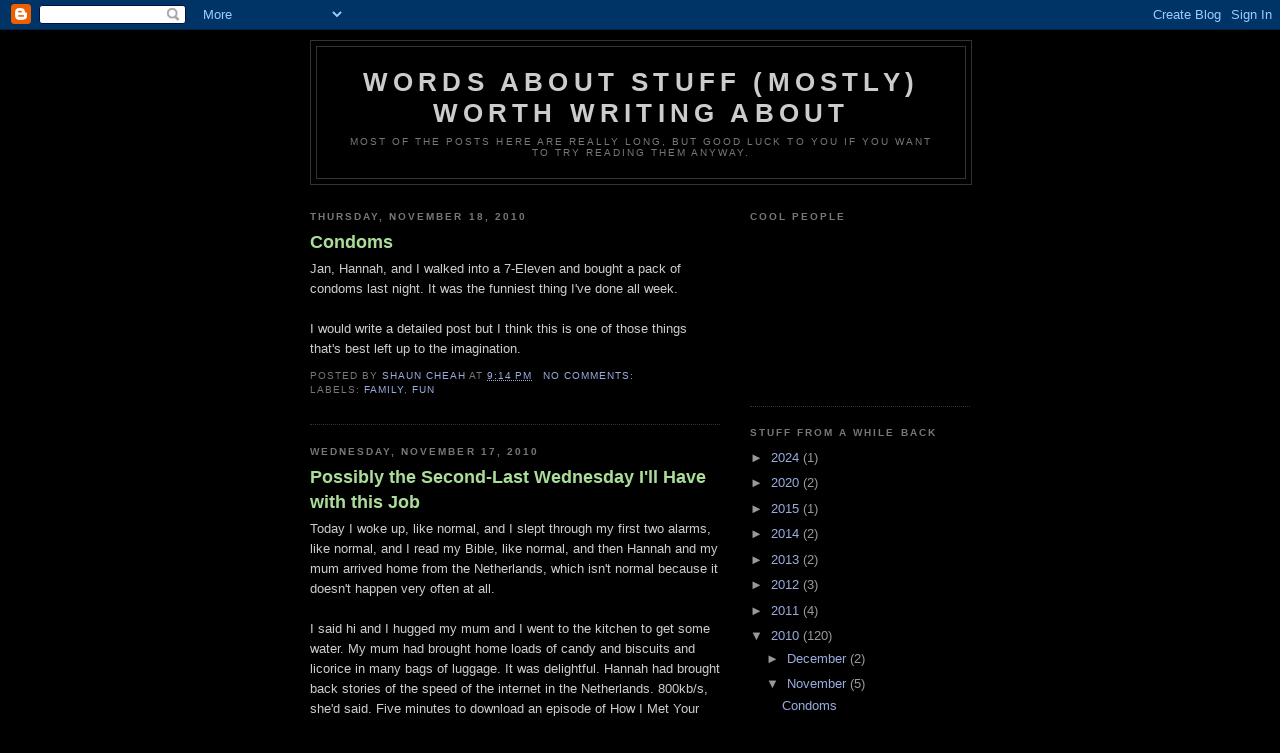

--- FILE ---
content_type: text/html; charset=UTF-8
request_url: https://wordsaboutstuffmostly.blogspot.com/2010/11/
body_size: 30193
content:
<!DOCTYPE html>
<html dir='ltr'>
<head>
<link href='https://www.blogger.com/static/v1/widgets/2944754296-widget_css_bundle.css' rel='stylesheet' type='text/css'/>
<meta content='text/html; charset=UTF-8' http-equiv='Content-Type'/>
<meta content='blogger' name='generator'/>
<link href='https://wordsaboutstuffmostly.blogspot.com/favicon.ico' rel='icon' type='image/x-icon'/>
<link href='http://wordsaboutstuffmostly.blogspot.com/2010/11/' rel='canonical'/>
<link rel="alternate" type="application/atom+xml" title="Words About Stuff (Mostly) Worth Writing About - Atom" href="https://wordsaboutstuffmostly.blogspot.com/feeds/posts/default" />
<link rel="alternate" type="application/rss+xml" title="Words About Stuff (Mostly) Worth Writing About - RSS" href="https://wordsaboutstuffmostly.blogspot.com/feeds/posts/default?alt=rss" />
<link rel="service.post" type="application/atom+xml" title="Words About Stuff (Mostly) Worth Writing About - Atom" href="https://draft.blogger.com/feeds/3164842012692113697/posts/default" />
<!--Can't find substitution for tag [blog.ieCssRetrofitLinks]-->
<meta content='http://wordsaboutstuffmostly.blogspot.com/2010/11/' property='og:url'/>
<meta content='Words About Stuff (Mostly) Worth Writing About' property='og:title'/>
<meta content='Most of the posts here are really long, but good luck to you if you want to try reading them anyway.' property='og:description'/>
<title>Words About Stuff (Mostly) Worth Writing About: November 2010</title>
<style id='page-skin-1' type='text/css'><!--
/*
-----------------------------------------------
Blogger Template Style
Name:     Minima Black
Date:     26 Feb 2004
Updated by: Blogger Team
----------------------------------------------- */
/* Use this with templates/template-twocol.html */
body {
background:#000000;
margin:0;
color:#cccccc;
font: x-small "Trebuchet MS", Trebuchet, Verdana, Sans-serif;
font-size/* */:/**/small;
font-size: /**/small;
text-align: center;
}
a:link {
color:#99aadd;
text-decoration:none;
}
a:visited {
color:#aa77aa;
text-decoration:none;
}
a:hover {
color:#aadd99;
text-decoration:underline;
}
a img {
border-width:0;
}
/* Header
-----------------------------------------------
*/
#header-wrapper {
width:660px;
margin:0 auto 10px;
border:1px solid #333333;
}
#header-inner {
background-position: center;
margin-left: auto;
margin-right: auto;
}
#header {
margin: 5px;
border: 1px solid #333333;
text-align: center;
color:#cccccc;
}
#header h1 {
margin:5px 5px 0;
padding:15px 20px .25em;
line-height:1.2em;
text-transform:uppercase;
letter-spacing:.2em;
font: normal bold 200% 'Trebuchet MS',Trebuchet,Verdana,Sans-serif;
}
#header a {
color:#cccccc;
text-decoration:none;
}
#header a:hover {
color:#cccccc;
}
#header .description {
margin:0 5px 5px;
padding:0 20px 15px;
max-width:700px;
text-transform:uppercase;
letter-spacing:.2em;
line-height: 1.4em;
font: normal normal 78% 'Trebuchet MS', Trebuchet, Verdana, Sans-serif;
color: #777777;
}
#header img {
margin-left: auto;
margin-right: auto;
}
/* Outer-Wrapper
----------------------------------------------- */
#outer-wrapper {
width: 660px;
margin:0 auto;
padding:10px;
text-align:left;
font: normal normal 100% Verdana, Geneva, sans-serif;;
}
#main-wrapper {
width: 410px;
float: left;
word-wrap: break-word; /* fix for long text breaking sidebar float in IE */
overflow: hidden;     /* fix for long non-text content breaking IE sidebar float */
}
#sidebar-wrapper {
width: 220px;
float: right;
word-wrap: break-word; /* fix for long text breaking sidebar float in IE */
overflow: hidden;     /* fix for long non-text content breaking IE sidebar float */
}
/* Headings
----------------------------------------------- */
h2 {
margin:1.5em 0 .75em;
font:normal bold 78% 'Trebuchet MS',Trebuchet,Arial,Verdana,Sans-serif;
line-height: 1.4em;
text-transform:uppercase;
letter-spacing:.2em;
color:#777777;
}
/* Posts
-----------------------------------------------
*/
h2.date-header {
margin:1.5em 0 .5em;
}
.post {
margin:.5em 0 1.5em;
border-bottom:1px dotted #333333;
padding-bottom:1.5em;
}
.post h3 {
margin:.25em 0 0;
padding:0 0 4px;
font-size:140%;
font-weight:normal;
line-height:1.4em;
color:#aadd99;
}
.post h3 a, .post h3 a:visited, .post h3 strong {
display:block;
text-decoration:none;
color:#aadd99;
font-weight:bold;
}
.post h3 strong, .post h3 a:hover {
color:#cccccc;
}
.post-body {
margin:0 0 .75em;
line-height:1.6em;
}
.post-body blockquote {
line-height:1.3em;
}
.post-footer {
margin: .75em 0;
color:#777777;
text-transform:uppercase;
letter-spacing:.1em;
font: normal normal 78% 'Trebuchet MS', Trebuchet, Arial, Verdana, Sans-serif;
line-height: 1.4em;
}
.comment-link {
margin-left:.6em;
}
.post img, table.tr-caption-container {
padding:4px;
border:1px solid #333333;
}
.tr-caption-container img {
border: none;
padding: 0;
}
.post blockquote {
margin:1em 20px;
}
.post blockquote p {
margin:.75em 0;
}
/* Comments
----------------------------------------------- */
#comments h4 {
margin:1em 0;
font-weight: bold;
line-height: 1.4em;
text-transform:uppercase;
letter-spacing:.2em;
color: #777777;
}
#comments-block {
margin:1em 0 1.5em;
line-height:1.6em;
}
#comments-block .comment-author {
margin:.5em 0;
}
#comments-block .comment-body {
margin:.25em 0 0;
}
#comments-block .comment-footer {
margin:-.25em 0 2em;
line-height: 1.4em;
text-transform:uppercase;
letter-spacing:.1em;
}
#comments-block .comment-body p {
margin:0 0 .75em;
}
.deleted-comment {
font-style:italic;
color:gray;
}
.feed-links {
clear: both;
line-height: 2.5em;
}
#blog-pager-newer-link {
float: left;
}
#blog-pager-older-link {
float: right;
}
#blog-pager {
text-align: center;
}
/* Sidebar Content
----------------------------------------------- */
.sidebar {
color: #999999;
line-height: 1.5em;
}
.sidebar ul {
list-style:none;
margin:0 0 0;
padding:0 0 0;
}
.sidebar li {
margin:0;
padding-top:0;
padding-right:0;
padding-bottom:.25em;
padding-left:15px;
text-indent:-15px;
line-height:1.5em;
}
.sidebar .widget, .main .widget {
border-bottom:1px dotted #333333;
margin:0 0 1.5em;
padding:0 0 1.5em;
}
.main .Blog {
border-bottom-width: 0;
}
/* Profile
----------------------------------------------- */
.profile-img {
float: left;
margin-top: 0;
margin-right: 5px;
margin-bottom: 5px;
margin-left: 0;
padding: 4px;
border: 1px solid #333333;
}
.profile-data {
margin:0;
text-transform:uppercase;
letter-spacing:.1em;
font: normal normal 78% 'Trebuchet MS', Trebuchet, Arial, Verdana, Sans-serif;
color: #777777;
font-weight: bold;
line-height: 1.6em;
}
.profile-datablock {
margin:.5em 0 .5em;
}
.profile-textblock {
margin: 0.5em 0;
line-height: 1.6em;
}
.profile-link {
font: normal normal 78% 'Trebuchet MS', Trebuchet, Arial, Verdana, Sans-serif;
text-transform: uppercase;
letter-spacing: .1em;
}
/* Footer
----------------------------------------------- */
#footer {
width:660px;
clear:both;
margin:0 auto;
padding-top:15px;
line-height: 1.6em;
text-transform:uppercase;
letter-spacing:.1em;
text-align: center;
}

--></style>
<link href='https://draft.blogger.com/dyn-css/authorization.css?targetBlogID=3164842012692113697&amp;zx=3a1dc059-0a60-4afc-ae84-1af0d1ca0dcc' media='none' onload='if(media!=&#39;all&#39;)media=&#39;all&#39;' rel='stylesheet'/><noscript><link href='https://draft.blogger.com/dyn-css/authorization.css?targetBlogID=3164842012692113697&amp;zx=3a1dc059-0a60-4afc-ae84-1af0d1ca0dcc' rel='stylesheet'/></noscript>
<meta name='google-adsense-platform-account' content='ca-host-pub-1556223355139109'/>
<meta name='google-adsense-platform-domain' content='blogspot.com'/>

</head>
<body>
<div class='navbar section' id='navbar'><div class='widget Navbar' data-version='1' id='Navbar1'><script type="text/javascript">
    function setAttributeOnload(object, attribute, val) {
      if(window.addEventListener) {
        window.addEventListener('load',
          function(){ object[attribute] = val; }, false);
      } else {
        window.attachEvent('onload', function(){ object[attribute] = val; });
      }
    }
  </script>
<div id="navbar-iframe-container"></div>
<script type="text/javascript" src="https://apis.google.com/js/platform.js"></script>
<script type="text/javascript">
      gapi.load("gapi.iframes:gapi.iframes.style.bubble", function() {
        if (gapi.iframes && gapi.iframes.getContext) {
          gapi.iframes.getContext().openChild({
              url: 'https://draft.blogger.com/navbar/3164842012692113697?origin\x3dhttps://wordsaboutstuffmostly.blogspot.com',
              where: document.getElementById("navbar-iframe-container"),
              id: "navbar-iframe"
          });
        }
      });
    </script><script type="text/javascript">
(function() {
var script = document.createElement('script');
script.type = 'text/javascript';
script.src = '//pagead2.googlesyndication.com/pagead/js/google_top_exp.js';
var head = document.getElementsByTagName('head')[0];
if (head) {
head.appendChild(script);
}})();
</script>
</div></div>
<div id='outer-wrapper'><div id='wrap2'>
<!-- skip links for text browsers -->
<span id='skiplinks' style='display:none;'>
<a href='#main'>skip to main </a> |
      <a href='#sidebar'>skip to sidebar</a>
</span>
<div id='header-wrapper'>
<div class='header section' id='header'><div class='widget Header' data-version='1' id='Header1'>
<div id='header-inner'>
<div class='titlewrapper'>
<h1 class='title'>
<a href='https://wordsaboutstuffmostly.blogspot.com/'>
Words About Stuff (Mostly) Worth Writing About
</a>
</h1>
</div>
<div class='descriptionwrapper'>
<p class='description'><span>Most of the posts here are really long, but good luck to you if you want to try reading them anyway.</span></p>
</div>
</div>
</div></div>
</div>
<div id='content-wrapper'>
<div id='crosscol-wrapper' style='text-align:center'>
<div class='crosscol no-items section' id='crosscol'></div>
</div>
<div id='main-wrapper'>
<div class='main section' id='main'><div class='widget Blog' data-version='1' id='Blog1'>
<div class='blog-posts hfeed'>

          <div class="date-outer">
        
<h2 class='date-header'><span>Thursday, November 18, 2010</span></h2>

          <div class="date-posts">
        
<div class='post-outer'>
<div class='post hentry uncustomized-post-template' itemprop='blogPost' itemscope='itemscope' itemtype='http://schema.org/BlogPosting'>
<meta content='3164842012692113697' itemprop='blogId'/>
<meta content='4210546024136179003' itemprop='postId'/>
<a name='4210546024136179003'></a>
<h3 class='post-title entry-title' itemprop='name'>
<a href='https://wordsaboutstuffmostly.blogspot.com/2010/11/condoms.html'>Condoms</a>
</h3>
<div class='post-header'>
<div class='post-header-line-1'></div>
</div>
<div class='post-body entry-content' id='post-body-4210546024136179003' itemprop='description articleBody'>
Jan, Hannah, and I walked into a 7-Eleven and bought a pack of condoms last night. It was the funniest thing I've done all week.<div><br /></div><div>I would write a detailed post but I think this is one of those things that's best left up to the imagination.</div>
<div style='clear: both;'></div>
</div>
<div class='post-footer'>
<div class='post-footer-line post-footer-line-1'>
<span class='post-author vcard'>
Posted by
<span class='fn' itemprop='author' itemscope='itemscope' itemtype='http://schema.org/Person'>
<meta content='https://draft.blogger.com/profile/13087351977656799104' itemprop='url'/>
<a class='g-profile' href='https://draft.blogger.com/profile/13087351977656799104' rel='author' title='author profile'>
<span itemprop='name'>Shaun Cheah</span>
</a>
</span>
</span>
<span class='post-timestamp'>
at
<meta content='http://wordsaboutstuffmostly.blogspot.com/2010/11/condoms.html' itemprop='url'/>
<a class='timestamp-link' href='https://wordsaboutstuffmostly.blogspot.com/2010/11/condoms.html' rel='bookmark' title='permanent link'><abbr class='published' itemprop='datePublished' title='2010-11-18T21:14:00+08:00'>9:14&#8239;PM</abbr></a>
</span>
<span class='post-comment-link'>
<a class='comment-link' href='https://wordsaboutstuffmostly.blogspot.com/2010/11/condoms.html#comment-form' onclick=''>
No comments:
  </a>
</span>
<span class='post-icons'>
<span class='item-control blog-admin pid-1442951915'>
<a href='https://draft.blogger.com/post-edit.g?blogID=3164842012692113697&postID=4210546024136179003&from=pencil' title='Edit Post'>
<img alt='' class='icon-action' height='18' src='https://resources.blogblog.com/img/icon18_edit_allbkg.gif' width='18'/>
</a>
</span>
</span>
<div class='post-share-buttons goog-inline-block'>
</div>
</div>
<div class='post-footer-line post-footer-line-2'>
<span class='post-labels'>
Labels:
<a href='https://wordsaboutstuffmostly.blogspot.com/search/label/family' rel='tag'>family</a>,
<a href='https://wordsaboutstuffmostly.blogspot.com/search/label/fun' rel='tag'>fun</a>
</span>
</div>
<div class='post-footer-line post-footer-line-3'>
<span class='post-location'>
</span>
</div>
</div>
</div>
</div>

          </div></div>
        

          <div class="date-outer">
        
<h2 class='date-header'><span>Wednesday, November 17, 2010</span></h2>

          <div class="date-posts">
        
<div class='post-outer'>
<div class='post hentry uncustomized-post-template' itemprop='blogPost' itemscope='itemscope' itemtype='http://schema.org/BlogPosting'>
<meta content='3164842012692113697' itemprop='blogId'/>
<meta content='7126328349723525504' itemprop='postId'/>
<a name='7126328349723525504'></a>
<h3 class='post-title entry-title' itemprop='name'>
<a href='https://wordsaboutstuffmostly.blogspot.com/2010/11/possibly-second-last-wednesday-ill-have.html'>Possibly the Second-Last Wednesday I'll Have with this Job</a>
</h3>
<div class='post-header'>
<div class='post-header-line-1'></div>
</div>
<div class='post-body entry-content' id='post-body-7126328349723525504' itemprop='description articleBody'>
Today I woke up, like normal, and I slept through my first two alarms, like normal, and I read my Bible, like normal, and then Hannah and my mum arrived home from the Netherlands, which isn't normal because it doesn't happen very often at all.<div><br /></div><div>I said hi and I hugged my mum and I went to the kitchen to get some water. My mum had brought home loads of candy and biscuits and licorice in many bags of luggage. It was delightful. Hannah had brought back stories of the speed of the internet in the Netherlands. 800kb/s, she'd said. Five minutes to download an episode of How I Met Your Mother. Lucky Dutch.</div><div><br /></div><div>I opened the least-best candy first (saving the best for last has always been kinda my thing). It was the Engelse Drop. I had some of that and it was nice. I can't wait to get to the other stuff.</div><div><br /></div><div>My mum showed me pictures of the funeral, and also a picture of Oma a week before she died. Oma looked healthier than you'd expect from someone who was a week from death. She looked quite grey afterwards, though. I think it's a bit morbid to take pictures of the body at a funeral.</div><div><br /></div><div>I'm glad that my grandmother had a good life and that she raised a good family. She's with her husband now and I guess that means she's glad, too.</div><div><br /></div><div>Corinna was at home, which was unusual. I asked her why she wasn't at BLTC and she said that it was a public holiday. My mum said that BLTC was over for the year except for a party on Friday. Corinna would be around a lot more now. Today, she was meeting up with Grace from BLTC to go shopping for dresses or something in Mid Valley at 11. I told her I could drive her there on my way to work.</div><div><br /></div><div>I went to do my exercises while Jan took a shower. He was going to Mid Valley to meet Cherie and her sister and Adriel and Gabriel. I told him that I could drive him there but he said it was at ten, which was a bit inconvenient.</div><div><br />I took a shower and went on the computer for a bit, but Tumblr kept dying. I asked Hannah if she knew what was up but she didn't. She wasn't on Tumblr in Holland; she was too busy hanging out with Stefanie. Anyway, Tumblr started working again and I answered a question and asked some questions and then I turned off my computer and got ready to go.</div><div><br /></div><div>Corinna was on the phone with one of her friends from Germany or something. She didn't mind the bill, either because her parents were paying or because she had loads of money; I forget which.</div><div><br /></div><div>We went to McDonald's for breakfast first. I had a lot to eat. Corinna had a milo. After we entered the restaurant we talked about Pepsi and Coke. Pepsi is cheaper in Germany, apparently, but everyone thinks Coke tastes better, even without the labels. We left the restaurant while talking about dreams. Corinna said she had a dream about me but she couldn't remember anything from it except that it involved Megamind somehow. I told Corinna that nobody is really interested in anyone's dreams unless they predicted the future somehow or they involved the person that the dreamer is talking to or they were about sex. Corinna said that everyone dreams about sex. I told her I don't. It's odd; I think about it all the time but even in my dreams I can't get laid.</div><div><br /></div><div>I dropped Corinna off at Mid Valley and drove to work. I was late again. Yesterday I was late because I had spent too long on Skype talking to Sara. This time I was late because of the extra time it took me to eat a Sausage McMuffin I wasn't expecting to order.</div><div><br /></div><div>I worked for a while and now it's late. After I'm done blogging about this I'm going to read another <a href="http://machineofdeath.net/about">Machine of Death</a> story and then I'm going to leave before the system locks me in again<span class="Apple-tab-span" style="white-space:pre"> </span>.</div>
<div style='clear: both;'></div>
</div>
<div class='post-footer'>
<div class='post-footer-line post-footer-line-1'>
<span class='post-author vcard'>
Posted by
<span class='fn' itemprop='author' itemscope='itemscope' itemtype='http://schema.org/Person'>
<meta content='https://draft.blogger.com/profile/13087351977656799104' itemprop='url'/>
<a class='g-profile' href='https://draft.blogger.com/profile/13087351977656799104' rel='author' title='author profile'>
<span itemprop='name'>Shaun Cheah</span>
</a>
</span>
</span>
<span class='post-timestamp'>
at
<meta content='http://wordsaboutstuffmostly.blogspot.com/2010/11/possibly-second-last-wednesday-ill-have.html' itemprop='url'/>
<a class='timestamp-link' href='https://wordsaboutstuffmostly.blogspot.com/2010/11/possibly-second-last-wednesday-ill-have.html' rel='bookmark' title='permanent link'><abbr class='published' itemprop='datePublished' title='2010-11-17T20:52:00+08:00'>8:52&#8239;PM</abbr></a>
</span>
<span class='post-comment-link'>
<a class='comment-link' href='https://wordsaboutstuffmostly.blogspot.com/2010/11/possibly-second-last-wednesday-ill-have.html#comment-form' onclick=''>
No comments:
  </a>
</span>
<span class='post-icons'>
<span class='item-control blog-admin pid-1442951915'>
<a href='https://draft.blogger.com/post-edit.g?blogID=3164842012692113697&postID=7126328349723525504&from=pencil' title='Edit Post'>
<img alt='' class='icon-action' height='18' src='https://resources.blogblog.com/img/icon18_edit_allbkg.gif' width='18'/>
</a>
</span>
</span>
<div class='post-share-buttons goog-inline-block'>
</div>
</div>
<div class='post-footer-line post-footer-line-2'>
<span class='post-labels'>
Labels:
<a href='https://wordsaboutstuffmostly.blogspot.com/search/label/blog' rel='tag'>blog</a>,
<a href='https://wordsaboutstuffmostly.blogspot.com/search/label/death' rel='tag'>death</a>,
<a href='https://wordsaboutstuffmostly.blogspot.com/search/label/dreams' rel='tag'>dreams</a>,
<a href='https://wordsaboutstuffmostly.blogspot.com/search/label/drive' rel='tag'>drive</a>,
<a href='https://wordsaboutstuffmostly.blogspot.com/search/label/family' rel='tag'>family</a>,
<a href='https://wordsaboutstuffmostly.blogspot.com/search/label/food' rel='tag'>food</a>,
<a href='https://wordsaboutstuffmostly.blogspot.com/search/label/internet' rel='tag'>internet</a>,
<a href='https://wordsaboutstuffmostly.blogspot.com/search/label/talking' rel='tag'>talking</a>,
<a href='https://wordsaboutstuffmostly.blogspot.com/search/label/work' rel='tag'>work</a>
</span>
</div>
<div class='post-footer-line post-footer-line-3'>
<span class='post-location'>
</span>
</div>
</div>
</div>
</div>

          </div></div>
        

          <div class="date-outer">
        
<h2 class='date-header'><span>Tuesday, November 16, 2010</span></h2>

          <div class="date-posts">
        
<div class='post-outer'>
<div class='post hentry uncustomized-post-template' itemprop='blogPost' itemscope='itemscope' itemtype='http://schema.org/BlogPosting'>
<meta content='3164842012692113697' itemprop='blogId'/>
<meta content='7156644134842166498' itemprop='postId'/>
<a name='7156644134842166498'></a>
<h3 class='post-title entry-title' itemprop='name'>
<a href='https://wordsaboutstuffmostly.blogspot.com/2010/11/driving-gua-tempurung-kuala-woh-and.html'>Driving, Gua Tempurung, Kuala Woh, and Cameron Highlands with Corinna</a>
</h3>
<div class='post-header'>
<div class='post-header-line-1'></div>
</div>
<div class='post-body entry-content' id='post-body-7156644134842166498' itemprop='description articleBody'>
<div>As of Tuesday the 16th of November, 2010, this post is incomplete. That's what happens when I procrastinate. It's not my fault that <a href="http://machineofdeath.net/about">this</a> is such a good, free book. Anyway:</div><div><br /></div>My alarm went off at eight-ish on Sunday. I didn't wake up; I wanted to sleep more.<div><br /></div><div>My dad came in at nine and told me that Corinna was waiting for me, so I woke up.</div><div><br /></div><div>I showered and I think I may have read the Bible, but I definitely skipped my exercises. I do so little that it doesn't matter, anyway.</div><div><br /></div><div>I packed some extra clothes and a couple of towels. I decided to put my laser in a bag, too, because why not? Also, I packed some sandals because I didn't want to ruin my shoes</div><div><br /></div><div>I called Corinna. She had thought we would be leaving a lot earlier because I had told her at one point that I would be waking up at six. I had changed my mind the day before and I thought I told her that, but apparently I hadn't.</div><div><br /></div><div>Before we got in the elevator I asked Corinna why she hadn't packed extra clothes. She said that she didn't mind getting wet in those clothes because they were old then Malaysian sun would dry them out pretty quick anyway.</div><div><br /></div><div>We got in the car and I drove. We'd agreed beforehand that I would drive there and Corinna would drive back. I got to the toll for the North-South highway in less them then I thought it would take. After that we just drove and talked.</div><div><br /></div><div>I spent a while the night before putting songs on my phone to listen to on the way there, but Corinna preferred the radio so we listened to that instead. Some good stuff came on, so I didn't mind.</div><div><br /></div><div>We talked a bit about Mormons and Rastafarians and Jesus and the Catholic church and abortion and teen pregnancy and palm oil and contraceptives and sexual education. There was other stuff, but I forget.</div><div><br /></div><div>We pulled into the Tapah rest stop for brunch at KFC. Corinna had never eaten KFC before. We each had a snack plate and large wedges and a box of popcorn chicken. Corinna was too full to finish the popcorn chicken, and she couldn't even look at the chicken leftovers so she just covered them with a cloth instead.</div><div><br /></div><div>We talked about stuff. I asked Corinna when she wanted to have kids and her answer was a very specific 28, but she had no reasons behind it. I thought that was interesting.</div><div><br /></div><div>We went to the rest of the rest stop so I could get some drinks and candy and so Corinna could try to find a toilet that wasn't a dirty hole in the ground. When we walked to the food court she almost recoiled from the smell. She said it was the worst smell she had ever smelled. It was just dried fish.</div><div><br /></div><div>I bought a Red Bull and a Coke and some packets of Nano Nano and some Strepsils and a bunch of lollipops. I also got a razor and some glue. Corinna was gone, so I called her and told her to meet me at the car. Apparently the smell had been too much for her and she left.</div><div><br /></div><div>I gave Corinna a Nano Nano in the car and her reaction was priceless. She reacted exactly the same way that most Malaysians do when I let them try licorice. She said it tasted like vegetables and vanilla. I didn't think it tasted like that at all. She declared it the most disgusting thing she had ever tasted. She still hasn't tried durian. Anyway, when we got back home I gave her a pack to share with her friends in Germany so she could enjoy their reactions like I enjoyed hers.</div><div><br /></div><div>Gua Tempurung was easy to find. It's fortunate that I had a leadership camp in that area for college earlier this year.</div><div><br /></div><div>The entrance for wet tours had ended at twelve and it was already twelve-forty, so unfortunately we couldn't go in. Well, Corinna felt pretty fortunate. She has a fear of confined spaces like submarines and space shuttles and tight crawlspaces in caves, so she was glad she wouldn't have to crawl through a subterranean river. I was a bit bummed. I had packed my boardshorts and everything.</div><div><br /></div><div>We couldn't even go on the longest dry tour because we needed to have five people. I tried to convince three other people to come with us, but they didn't have enough time, so we ended up buying tickets for the 45 minute tour.</div><div><br /></div><div>My dad called me right before we were supposed to go in at 1pm. I told him where we were and what we were about to do. He told me to drive safe.</div><div><br /></div><div>The cave was pretty fun. It was quite cave-like, and I was really glad I had brought my laser. The best place for a laser is a cave, really. There were a lot of stairs and it was very humid and there were a lot of people, so we got pretty sweaty.</div><div><br /></div><div>When we reached the end of the tour, I asked the guide if he could take us further. He said it was fine, but we'd of course have to pay the extra price as if we had gotten the ticket for the "Top of the World" dry tour. I was very pleased with this, because it meant we could stay for another hour and it would only cost three ringgit more each. A small group of other people decided to come with us, too.</div><div><br /></div><div>The rest of the tour group started going back, but before they did I let a kid play with my laser. I figured I'd've wanted to play with a laser if I was a kid in a cave, so there was no reason to deprive him. Oh yeah, earlier on in the tour some chick asked if Corinna was my wife. I thought that was pretty funny. Corinna's exact reaction when I told her had been "What?".</div><div><br /></div><div>Anyway, we continued to the tour to the "Top of the World". There was more walking and more stairs, but it got cooler deeper in the cave so it was alright. There was even a breeze at one point.</div><div><br /></div><div>Eventually we came to this huge cavern that was the end point. It was, indeed, pretty high up. Previously when I had been there they turned off the lights, but the guide told me that they didn't do that any more. He could turn them off at the place with the breeze, though, so that was nice. In the meanwhile I sat with Corinna and tried to find Top of the World on my phone so I could play it and have everything be all appropriate and stuff, but I had deleted the song. I was pretty upset with myself for that.</div><div><br /></div><div>We turned around and went to the tunnel with the breeze. I tried to talk to Corinna but she told me to be quiet because the total silence in the cave was really nice. I told her that we couldn't hear the silence even if I wasn't talking because the guys behind us always were. She pointed out that they stopped sometimes, but I didn't. She had a point, because after she said that they did for a few minutes and there was silence and it was nice.</div><div><br /></div><div>The guide turned off the lights. My laser looked really cool in total darkness. I told Corinna to come check it out, but she didn't come.</div><div><br /></div><div>Someone walked out of the rails to take a picture. I walked out of the rails because I wanted to walk out of the rails. Also, there was a big rock and I wanted to see if I could lift it. I couldn't. I smelled the dirt, but it smelt like the kind of dirt you get on the side of the walls in condominium basement car parks, so it was a bit disappointing.</div><div><br /></div><div>We left the cave and we were very sweaty. Corinna still smelled nice, though. I asked her why and she said it was because of her Nivea body lotion or something. I asked her how much it was and if they made one for guys. She said yes to both, so now I know what I'm going to buy with my next pay (aside from polo shirts).</div><div><br /></div><div>We got in the car. Our drinks were warm. We decided to go to a gas station and buy colder ones because we were still thirsty and also because we needed to refill a Touch 'N Go card so we could pay for the tolls. It cost more than RM20 to get from KL to where we were.</div><div><br /></div><div>After we bought the stuff and I topped up my card, we got back in the car and drove to Cameron highlands. It was further down the highway than we remembered it being.</div><div><br /></div><div>Okay, it's almost nine o'clock here at the office. I'll continue this post tomorrow.</div><div><br /></div><div>Okay, it's tomorrow.</div><div><br /></div><div>While driving up to Cameron Highlands, I spotted the Sufes campground, which brought back some memories of Writer's Camp many years ago and a BB camp less many years ago. A little ahead of that, I saw a sign for Kuala Woh, and I knew that that was where we had to go.</div><div><br /></div><div>I missed the turning at first because it was on the wrong side of the road, but I found a place to turn around a little ways down. The road to Kuala Woh was not as well-maintained as the main road up to the Highlands, which made sense.</div><div><br /></div><div>I sounded the horn as I approached a big turn in the road and explained to Corinna why. It was so that people on the other side would know I was coming so they'd slow down and stick to their side and there wouldn't be an accident.</div><div><br /></div><div>We parked at Kuala Woh and I'm not sure how I got in my swimming pants. I think I asked Corinna to go wait by the river first.</div><div><br /></div><div>Anyway, I went down and met her. She thought the water was dirty. I walked around in it for a bit until I found what I was looking for, and I called her over.</div><div><br /></div><div>Hot springs are cool, especially ones along rivers because then you get the contrast of the cool river water rushing by but the hot spring water bubbling through the sand at your feet. I forgot what Corinna's reaction was but I think she was at least slightly impressed.</div><div><br /></div><div>I put my shirt with my bag and tried to walk through the river to the other side, but I underestimated the current and was pushed a short way downstream. I hit a lot of rocks, but I didn't get seriously injured. When the water got deeper and calmer I found my footing and walked up to shore and started digging on the hot sand.</div><div><br /></div><div>The spring water is hotter if you just dig for it because then it doesn't mix with the water from the river and get cooled down. I put a rock in the hole that I dug to heat it up. It got pretty hot pretty fast.</div><div><br /></div><div>I talked to some Indian guys who asked where I was from and where Corinna was from. They were okay.</div><div><br /></div><div>I waded across to the other side of the river and started digging again. I called Corinna over and got her to hold a hot rock that I had put in a hole. I think she dropped it and swore. That was funny.</div><div><br /></div><div>I told her that I didn't want to leave until she had at least gotten her calves wet, because it was silly to come all the way out to the river and not swim in it. It took me a while to realize that she wasn't reluctant to get wet, she was reluctant to get dirty. I have to admit, the water did look kinda nasty.</div><div><br /></div><div>I noticed a bridge over the river and how wobbly it was and I said we could leave if she went on that with me, but she didn't want to do that, either. Eventually she caved and went in the water. I took another refreshing dip and then told her that we could go, but first I wanted to shake the bridge. I ran up and shook the bridge. It was not as wobbly as it looked. It was hardly exciting.</div><div><br /></div><div>I went back to Corinna and told her to wait by the bank for a bit while I got changed in the car. I said I'd miscall her when I was done.</div><div><br /></div><div>She walked to the car before I miscalled her, but I already had my pants on. I asked her why she hadn't waited and she said that nobody takes that long to change. I told her the car was cramped and asked what if she saw me changing. She just did that thing where she blows air through her lips in exasperation. I dropped the subject.</div><div><br /></div><div>We got back on the road and started driving again. Corinna told me about the dead fish she saw, and also about the dead cat she saw. Kuala Woh had quite a few dead things. Hannah and Jan and my mum went there once and there was a dead snake. Well, it was alive when they got there, but it crawled in the engine and so that's why the car makes a funny noise when it goes too fast.</div><div><br /></div><div>And that is all I'll write about for today. I like this, pacing my blogging. I'm afraid that, by the time I get around to writing about the long conversation about sex that we had on the way back, I will have forgotten most of the details. The fact is, though, that I already have, and besides I told her that I wouldn't tell anyone until she left the country. If I do tell someone before she goes, she gets to tell everyone something that I'd rather not have everyone hear about that she knows.</div><div><br /></div><div>I'll continue this after work tomorrow. Shit, after tomorrow there'll only be Friday. That's only two days to write about the next... five hours? Dang.</div><div><br /></div><div>And it's after tomorrow again. Here we go.</div><div><br /></div><div>So we were back on the road going up Cameron Highlands, and we were talking about stuff. It was a long road. It was very curvy. There were a lot of dogs on it. It was difficult to overtake people. On two occasions there were fallen branches blocking the road and I had to drive on the wrong lane to get past them. On one of the occasions I scratched the car against it pretty badly.</div><div><br /></div><div>I can't remember what we talked about. I guess it's for the best. I've lost the inspiration to write this post. It was perhaps not the best idea to spread it over so many days. Oh well, might as well finish it for the sake of finishing it.</div><div><br /></div><div>Um, at one point on the way to Batu Caves we talked about Corinna's friends and why her friend who slept with basically anyone would not sleep with Asians. I don't know why I remembered that or why I'm putting that here and up the story a few dozen paragraphs where it belongs, but there you go. Anyway, back to the part in the story where we're going up the curvy road.</div><div><br /></div><div>We passed the cloudbank and kept going. It was quite high up. We rolled down the windows and the air was cool. That was nice. Eventually we saw a really big strawberry and we were in Cameron Highlands.</div><div><br /></div><div>There was a town and we followed the road and we came across a big brownish-orange lake. Next to it was the Lakeview Hotel. It looked like Europe. We parked and got out and took pictures, then we went in to get a map from reception. Corinna went to use the toilet and I sat down in a very comfortable chair in front of a fire place and wished that I lived there. On our way out we saw someone taking scones and tea to a room. That hotel is now one of my favourite places in Malaysia. It even had a typewriter.</div><div><br /></div><div>We checked the map and drove down the road to a tea house which overlooked a tea plantation. The tea plantation was vast and cool and beautiful. I ate some scones and had some strawberry tea while Corinna ate a slice of carrot cake and drank some plain tea. I thought it was a bit pointless to go all the way there to drink normal tea, but oh well.</div><div><br /></div><div>I washed my hands and even the water felt like Europe. It was so cold and nice. I really like Cameron Highlands.</div><div><br /></div><div>We went for a walk in the tea plantation. On our way in, two Dutch tourists passed us, so in addition to the trees, the smell, the temperature, and the air, for a brief moment it sounded like Holland, too. That was nice.</div><div><br /></div><div>There was a sign that forbade people from plucking the tea leaves, so I plucked a sprig of pine or something instead. It was from I tree that I didn't see much elsewhere but it smelled very nice. I dropped it halfway through our walk and I was sad because it really did smell nice.</div><div><br /></div><div> We talked about how I had told the girls I liked that I liked them. I think Corinna said that I shouldn't do that any more. I can't remember, though.</div><div><br /></div><div>We took some pictures in the tea. I tried to climb up a hill but I didn't get very far. I got quite wet from all the dew and such on the leaves. It was quite drizzly.</div><div><br /></div><div>After we got out of the tea plantation we drove back down to try and find a strawberry place, but they were closed. I pulled over across from the Lakeview Hotel and let Corinna drive.</div><div><br /></div><div>On the way down we talked about sex. Midway through the conversation, Corinna told me that if I told anyone anything she'd said, she'd kill me. I told her that I wouldn't say anything until she left the country. She said that was alright. I told her something embarrassing about myself so if I betrayed her trust then she could betray mine.</div><div><br /></div><div>I learned a lot about sex during that drive. I really wish I lived in Germany. Malaysia seems so boring. And the women are pretty sexually repressed here; Corinna was shocked to find that none of my friends had ever masturbated or experienced an orgasm and they all thought oral sex was gross. (I'm going to go ahead and assume that I'm allowed to talk about Corinna's reactions to what I said. That could lead to trouble. I should probably cut this short.)</div><div><br /></div><div>The rain got worse and the sky got dark and our windows started to fog up. It was difficult to see out of them due to all the condensation, and we struggled with that for the rest of the drive. Corinna got pretty upset with the windshield for being so crap.</div><div><br /></div><div>On the way down, I took out my laser and shined it out the window of the car and that was fun. I couldn't hit any of the nearby mountains with the beam, but I didn't mind.</div><div><br /></div><div>We talked about vibrators and pornography and (loss of) virginity and Corinna's "type" and herpes and contraceptives and many many other things that nobody else would talk to me about so that was nice. I'd list more but I'm probably already to close to saying something I shouldn't, so I'll stop. Also I can't really remember much of the conversation.</div><div><br /></div><div>We got back home and I said goodnight to Corinna and think I went on the computer for a bit and then I went to bed. I'm not sure. I know I felt quite depressed and lonely for some reason that night. That tends to happen after I spend a lot of time with people and then I suddenly stop being around them. The transition usually isn't so quick and it usually isn't after spending only one day with a person.</div><div><br />Oh well.</div><div><br /></div><div>Hey, I'm done.</div><div><br /></div><div>Actually, I'm not. We also went to Pizza Hut after we got back to the city but before we got home. Corinna was happy because she had been craving pizza all day. She'd never eaten in Pizza Hut before. We ordered too much food and I had a slice of pizza and it was good. I liked it. We didn't finish everything we ordered and Corinna wanted to pay for me, but I didn't want to let a girl pay for my meal so we split the bill. She ended up paying more but then again I did eat a lot less.</div><div><br /></div><div>Okay now I think I'm done.</div>
<div style='clear: both;'></div>
</div>
<div class='post-footer'>
<div class='post-footer-line post-footer-line-1'>
<span class='post-author vcard'>
Posted by
<span class='fn' itemprop='author' itemscope='itemscope' itemtype='http://schema.org/Person'>
<meta content='https://draft.blogger.com/profile/13087351977656799104' itemprop='url'/>
<a class='g-profile' href='https://draft.blogger.com/profile/13087351977656799104' rel='author' title='author profile'>
<span itemprop='name'>Shaun Cheah</span>
</a>
</span>
</span>
<span class='post-timestamp'>
at
<meta content='http://wordsaboutstuffmostly.blogspot.com/2010/11/driving-gua-tempurung-kuala-woh-and.html' itemprop='url'/>
<a class='timestamp-link' href='https://wordsaboutstuffmostly.blogspot.com/2010/11/driving-gua-tempurung-kuala-woh-and.html' rel='bookmark' title='permanent link'><abbr class='published' itemprop='datePublished' title='2010-11-16T19:54:00+08:00'>7:54&#8239;PM</abbr></a>
</span>
<span class='post-comment-link'>
<a class='comment-link' href='https://wordsaboutstuffmostly.blogspot.com/2010/11/driving-gua-tempurung-kuala-woh-and.html#comment-form' onclick=''>
No comments:
  </a>
</span>
<span class='post-icons'>
<span class='item-control blog-admin pid-1442951915'>
<a href='https://draft.blogger.com/post-edit.g?blogID=3164842012692113697&postID=7156644134842166498&from=pencil' title='Edit Post'>
<img alt='' class='icon-action' height='18' src='https://resources.blogblog.com/img/icon18_edit_allbkg.gif' width='18'/>
</a>
</span>
</span>
<div class='post-share-buttons goog-inline-block'>
</div>
</div>
<div class='post-footer-line post-footer-line-2'>
<span class='post-labels'>
Labels:
<a href='https://wordsaboutstuffmostly.blogspot.com/search/label/animals' rel='tag'>animals</a>,
<a href='https://wordsaboutstuffmostly.blogspot.com/search/label/blog' rel='tag'>blog</a>,
<a href='https://wordsaboutstuffmostly.blogspot.com/search/label/cave' rel='tag'>cave</a>,
<a href='https://wordsaboutstuffmostly.blogspot.com/search/label/drive' rel='tag'>drive</a>,
<a href='https://wordsaboutstuffmostly.blogspot.com/search/label/food' rel='tag'>food</a>,
<a href='https://wordsaboutstuffmostly.blogspot.com/search/label/friends' rel='tag'>friends</a>,
<a href='https://wordsaboutstuffmostly.blogspot.com/search/label/fun' rel='tag'>fun</a>,
<a href='https://wordsaboutstuffmostly.blogspot.com/search/label/girls' rel='tag'>girls</a>,
<a href='https://wordsaboutstuffmostly.blogspot.com/search/label/money' rel='tag'>money</a>,
<a href='https://wordsaboutstuffmostly.blogspot.com/search/label/secrets' rel='tag'>secrets</a>,
<a href='https://wordsaboutstuffmostly.blogspot.com/search/label/sex' rel='tag'>sex</a>,
<a href='https://wordsaboutstuffmostly.blogspot.com/search/label/swim' rel='tag'>swim</a>,
<a href='https://wordsaboutstuffmostly.blogspot.com/search/label/talking' rel='tag'>talking</a>,
<a href='https://wordsaboutstuffmostly.blogspot.com/search/label/weather' rel='tag'>weather</a>
</span>
</div>
<div class='post-footer-line post-footer-line-3'>
<span class='post-location'>
</span>
</div>
</div>
</div>
</div>

          </div></div>
        

          <div class="date-outer">
        
<h2 class='date-header'><span>Monday, November 15, 2010</span></h2>

          <div class="date-posts">
        
<div class='post-outer'>
<div class='post hentry uncustomized-post-template' itemprop='blogPost' itemscope='itemscope' itemtype='http://schema.org/BlogPosting'>
<meta content='http://sphotos.ak.fbcdn.net/hphotos-ak-snc4/hs1161.snc4/150392_455090847311_505842311_6148711_1097774_n.jpg' itemprop='image_url'/>
<meta content='3164842012692113697' itemprop='blogId'/>
<meta content='8680288689418010800' itemprop='postId'/>
<a name='8680288689418010800'></a>
<h3 class='post-title entry-title' itemprop='name'>
<a href='https://wordsaboutstuffmostly.blogspot.com/2010/11/friday-night-clubbing-in-fragmented.html'>Friday Night Clubbing in Fragmented Thoughts (Also the Evening After)</a>
</h3>
<div class='post-header'>
<div class='post-header-line-1'></div>
</div>
<div class='post-body entry-content' id='post-body-8680288689418010800' itemprop='description articleBody'>
<div style="text-align: left;">Well I had thought this was going to be in fragmented thoughts, but that didn't really work out so well. It's still fragmented, but the style of this is still conventional enough that I didn't save much time at all. Oh well.</div><div><br /></div>I have been procrastinating this post for too long. It's almost eight now, so I'll only have an hour to write this.<div><br /></div><div>Clubbing on Friday was fun. Well, for the first four hours, anyway.</div><div><br /></div><a href="http://sphotos.ak.fbcdn.net/hphotos-ak-snc4/hs1161.snc4/150392_455090847311_505842311_6148711_1097774_n.jpg" onblur="try {parent.deselectBloggerImageGracefully();} catch(e) {}"><img alt="" border="0" src="https://lh3.googleusercontent.com/blogger_img_proxy/AEn0k_uNiFOFPZ4O8wp0EF1NSvBYKae5V6KA-HDtrNHdP19ajBclQKi2w4c7Mjpi0xAeeHjR5EbH_2M_2iBUS80ryIg1Fj1hzrlVtkI1LIo2r7tal_hzTHioQ2BnbfC10Gsr7-8xLuYdH9fJxEGrI4gA-USh5HvZkFvNUxw-4JuXu5hF-BSb127znF6VJDpyz7C6=s0-d" style="display:block; margin:0px auto 10px; text-align:center;cursor:pointer; cursor:hand;width: 360px; height: 270px;"></a><a href="http://sphotos.ak.fbcdn.net/hphotos-ak-snc4/hs924.snc4/73760_455092267311_505842311_6148749_4110194_n.jpg" onblur="try {parent.deselectBloggerImageGracefully();} catch(e) {}"><img alt="" border="0" src="https://lh3.googleusercontent.com/blogger_img_proxy/AEn0k_tmFb23iOiuMsMGzHvy2DbS9XZ9LeXy8Kx3KfSAsFVy_NzEvxT4GkL_q0pCdKYX9v1Vq2Io5y6OyNZ0HT7ZRu5E4lu3OYN66_gVBtfGpsn4z40kogryePRIX88h-g4RNl_LWKkGQ7NrONKnd5YJfVR6KRETgjXLZ2t3vnc0mB-XySpBmTc_qDf9npKvnA=s0-d" style="display:block; margin:0px auto 10px; text-align:center;cursor:pointer; cursor:hand;width: 270px; height: 360px;"></a><div>After I got home from work I took a quick shower and got changed and then I went with Corinna to Amanda's house. We waited and watched a National Geographic show about large crocodiles for a while.</div><div><br /></div><div>Joanna, Amanda, and Kaminie showed up eventually with two of Amanda's cousins. One of them was named Jose. I don't know who the other guy was.</div><div><br /></div><div>Everyone went in another car except Corinna and me, who stayed in our car as we went to pick up Milan. I drove over a bump too fast because the other car was in a big rush and we were following them.</div><div><br /></div><div>The drive to the club was uneventful.</div><div><br /></div><div>When I parked the car, we were approached by a jaga kereta fellow, so we paid him five bucks not to scratch our car. Corinna said that would never happen in Germany.</div><div><br /></div><div>When we got to the club we got in for free because it was lady's night or we were on the guest list or something. The girls went to get free drinks and I decided I wasn't going to drink anything because everyone else was drinking and I didn't want Corinna to be the designated driver because I wanted to see her drunk.</div><div><br /></div><div>I spent RM80 on drinks somehow anyway. The guys bought a beer tower and I pitched in, even though I didn't drink any. It was a Carlsberg anyway, so whatever. I also went up to the bar to get Corinna a refill but they made me pay for it because I was not a girl. I also bought a coke.</div><div><br /></div><div>I encouraged Corinna to take advantage of the free drinks, so she ended up having fourteen of them. She had thirteen whiskeys-and-coke and a single vodka-and-lime, which she thought was disgusting. She let me have a sip of the latter and I liked it.</div><div><br /></div><div>The whole club was pretty empty when we arrived. The dance floor was empty for quite a while. After a while two girls from the VIP section went up to dance. They had nice bodies but crap faces. That theme continued with the next group of people up on the dance floor. They went back down after a while. Something happened that made a whole big group go up, and then soon other people were going up, and then things started to get fun.</div><div><br /></div><div>We danced. The first time the whole group of us except Corinna went up because she didn't feel like being watched by everyone or something, so after a while I went down to convince her to join us, but it took me a while to find her and when I finally did locate her everyone else had gotten off the floor. I told her that next time we went up she'd have to go, so she agreed.</div><div><br /></div><div>Throughout the night Corinna told me how shit the club was compared to the ones she'd been to in Europe. I heard a lot about Ibiza. Later on she also gave me tips for when I was out with ladies, three of which I remember. The first was to get a polo shirt and pop the collar, because girls dig that for some reason. I know polo shirts are great. I told her I'd buy some with my next pay cheque. The second tip was to keep my hands out of my pockets because when girls see a guy with his hands in his pockets they think he's playing with himself. The third tip (actually, she said it was the "first rule") was to never ever do anything with an unconscious girl. I thought that last tip was a bit unnecessary since that's actually rape and I'm pretty sure I would never rape someone, but she stated it anyway. On Sunday I'd figure out why she was so insistent on that last tip.</div><div><br /></div><div>Anyway, eventually we went up dancing a second time and that was fun. At one point we danced back-to-back and I thought she enjoyed that because we did it for quite a while, but every time after that for the rest of the night when I wanted to ask her if she liked it or not, I was always interrupted. In the end she asked me if I really liked it, and I said I was only doing it because I thought she really liked it, and then on the car drive back home when it was just the two of us she said that it was fun. I really actually did like it, though; dancing back-to-back with Corinna was the best part of my night. It might have been the best part of my week but then I had such a good time on Sunday. Actually, Sunday is the start of another week so I guess dancing back-to-back with Corinna really was the best part of my week.</div><div><br /></div><div>I met my colleagues, Reena and someone else, at the club. They came in at one-something and when I asked them why they had come with only an hour or two before closing time, they informed me that the club was open until five in the morning that day, so I learned something there. Reena had been buddied up with me at work when she was nearing the end of her training. She still uses my computer in the mornings, I think. Anyway, her and her friend looked very very sexy on the dance floor. I enjoyed their dancing very much. They kept offering me drinks for a while but after I refused a few times they stopped. Well, actually, I had a few sips, but I didn't finish a glass of anything. I feel proud of myself for that.</div><div><br /></div><div>Anyway the pattern of the night seemed to be that I would talk (yell, actually, since it was quite loud in there) to Corinna or Amanda for a bit, then the girls would go to the toilet or go off to get drinks and I'd stand in the alcove near the store room and rub two coins together while thinking, then when the girls came back I'd talk a bit more and then a nice song would come on and we'd go dance and then we'd come back when lousy songs came on and so it would repeat.</div><div><br /></div><div>I asked Corinna which guy she'd want to dance with most in the whole club, and after the obligatory "Of course I'd want to dance with you, Shaun" line, she told me that there really wasn't anyone that handsome there. I told her to just pick the least ugly guy, but she couldn't find him either. Apparently Asians weren't her type. Too short for her.</div><div><br /></div><div>At one point we went up to dance for a while with my colleagues instead of my friends from college, but they only seemed interested in each other so we let them be and moved down a bit, and then I turned around and noticed that Corinna was dancing with someone else, which I thought was odd, and when she didn't turn around I moved off to join my college friends and when I glanced over and saw that she was still dancing with the same guy, I got off the dance floor and went to sit down for a while and rub coins together.</div><div><br /></div><div>Corinna came down after a while and I congratulated her on finding the least ugly guy in the club, but she told me that she wasn't dancing with him because he was the least ugly; she just thought he was a good dancer. She thought he was a weirdo, though, because he kept asking her to go low or something.</div><div><br /></div><div>Anyway once I knew that he was a weirdo I felt pretty okay and I went back to talking and waiting and then going off to dance, but when we were back on the dance floor she was dancing with him again and then they were swapping numbers and I thought screw it and got off the floor again so I could go sulk in a corner or whatever.</div><div><br /></div><div>Corinna and I talked at some point, probably earlier on, about how annoying it was that the emcees kept talking over the music. They didn't let the music play uninterrupted, someone always had to chip in and say something or other. At least they let Sweet Child O' Mine play to the chorus, though; last time we were there they ended it before the verse. Also, they played the theme from Outsourced. I'm not sure what the theme of this paragraph is.</div><div><br /></div><div>Jose told me to go dance with Corinna because everyone could see how down I had gotten. I told him that I would and I did, but after that I kinda just sat around and waited for the night to end. I got pretty tired. At four fifteen-ish I decided that we could go, so I told everyone that we were going. Joanna wanted to do one last thing with someone. Milan was practically asleep for the last two hours or whatever so he had no problems with going, and the rest of them... I forget what happened with the rest of them but at four twenty-ish everyone seemed good to go, so I left. I said goodbye to Reena and her friend and I got a hug and was told to drive safe. That was nice.</div><div><br /></div><div>When I exited the club I noticed that nobody was behind me, so I sat by the stairs and waited for them to come out. I texted them and said I was outside.</div><div><br /></div><div>Amanda's other cousin had gone home in his own car so everyone (Joanna, Amanda, Jose, Kaminie) was going back in the car with Milan and Corinna and I. Also, we met Roshaan and Joshua at the club. That was earlier on but they left with us.</div><div><br /></div><div>Everyone was out except for Jose, but then he went back in to say goodbye to someone. Everyone was quite drunk except for me (because I hadn't drank anything) and Kaminie (I don't know why) and Corinna (she's German; even after fourteen drinks she was barely buzzed). Milan walked down the stairs so I had to follow him to make sure he didn't hurt himself. Either Joshua or Kaminie came down as well, and then the rest joined us from the elevator eventually. I was quite annoyed to notice that the guy Corinna had been dancing with was there, too.</div><div><br /></div><div>I could tell right away that he was going to be annoying. He kept asked me where I was from, so I told him Bangsar, and then he asked me where I was from "originally", so I told him Bangsar because my dad was Chinese and my mum was from the Netherlands, and then he asked me where I was from "originally" again, and then when I told him Bangsar the third time he gave up on trying to understand and just went back to bugging Corinna. Except she wasn't bothered, as I later found out. She just kinda tuned out of everything he said and she ended the night under the impression that he was a "nice guy". Ha!</div><div><br /></div><div>I thought we were all headed to the car to go back the same, but Joanna and Kaminie broke off to go back somehow else. We were all meeting in Devi's, though, because Amanda wanted cheese naan. Amanda always wants cheese naan when she's drunk.</div><div><br /></div><div>It was a bit tricky to get Milan and Jose to the car as they were both pretty well out from all the drinking, but Joshua helped us so we were grateful for that. Amanda sat between them and Corinna was up in shotgun, and I don't know why I'm mentioning seating arrangements but there you go.</div><div><br /></div><div>Anyway, we got to Devi's and Amanda and Jose hobbled off to go order. Corinna and I stayed by the car while we watched Milan puke. Corinna pointed out how she could tell that he hadn't eaten anything because his vomit was entirely liquid. It meant that there wasn't any smell, though, so that was alright.</div><div><br /></div><div>We got to Devi's and I sat down and then Kaminie and Joanna arrived with the dumbass that Corinna was dancing with and two other guys. The dumbass kept saying "trust me" after everything and he kept insisting that Corinna should try nasi lemak because she'd love it even though she'd already told him that she'd tried it and she hated it. He asked us what our favourite countries were and Corinna replied that she didn't have a favourite country, and then he said his favourite country was America and I knew he was full of it. I asked him how many states there were and his reply was "forty plus". Gah, I hate him. The worst bit was that he wasn't mean-spirited or anything, just so freaking oblivious and idiotic and obvious in his intentions.</div><div><br /></div><div>I asked Joanna if she knew who the dumbass was, but she didn't. She didn't know the other two guys, either. I asked her why she decided to ride back with them if she didn't know who they were, and she said something about Kaminie.</div><div><br /></div><div>Meanwhile Jose was threatening the dumbass' friend with a fork and the dumbass' friend was also being an obnoxious annoying dumbass. Kaminie looked miserable. Earlier on he had been leaning in near her and it was pretty obvious that he was trying to flirt with her or something but she was having none of it. Oh yeah, when Corinna had mentioned that she as from Germany, this guy's first reaction was to yell "Nazi!". Not as an accusation or anything, it's just that that was the only word in his thick empty skull that he associated with Germany, so he felt that blurting it out was an acceptable reaction. Idiot. Fortunately, Corinna was tuned out because of the other dumbass (Mr Trust Me) so she didn't hear it.</div><div><br /></div><div>I finished my second limau ice and decided to go have McDonald's instead since they were serving the breakfast menu and the hash browns would be very fresh. I jogged over and there was a group of four girls talking about college or Form 5 or something, but they were the only other people on my side of the counter. Behind the counter it took the staff a minute to find someone to take my order. I didn't mind though, because it only cost RM10 and I got to eat from the breakfast menu for dinner.</div><div><br /></div><div>After I finished my McMuffin and hash, I took my orange juice and walked back to Devi's. Along the way I was contemplating whether I should tell the dumbass about Corinna telling me on the way to the car from the club that she wasn't going to sleep with him or even text him back. I don't know why I decided against it, but I guess he wouldn't've understood no matter how clear I made it anyway. </div><div><br /></div><div>When I got back, the dumbass was still talking to Corinna and she was still semi-ignoring him. She was responding to what he was saying, but I'm pretty sure her mind was elsewhere because there is no other explanation for her conclusion that he was a "nice guy". At one point he leaned over and whispered something in her ear and her response was "Okay, A) he's not my boyfriend, and B) he's not my best friend" so that was a thing.</div><div><br /></div><div>I asked Amanda why she was eating nasi lemak instead of cheese naan and she said something but I didn't hear what. It sounded sad, though. Everyone was in a lousy mood except the two dumbasses, because they were the ones ruining everything, and Corinna, because she had zoned out or whatever. Even the dumbasses' cousin (or friend) looked like he was feeling lousy, probably because he realized at what shitty company he was keeping.</div><div><br /></div><div>Finally everyone finished their food, so we got to leave two dumbasses and their cousin behind and go back. I asked why Joanna and Kaminie had even decided to ride with them anyway, and apparently it was because the dumbass that liked Kaminie had been so persistently annoying that they decided to ride with him just to shut him up. I thought that was phenomenally stupid because, I dunno, they might have just driven off someplace and raped them or whatever, but Joanna said that Kaminie apparently knew them from somewhere so it was okay.</div><div><br /></div><div>Milan threw up a second time while I was waiting in the car. It was very convenient of him to only spew immediately before and after journeys. It kept the car nice and clean. Milan is a considerate dude, even when he's drunk.</div><div><br /></div><div>In the car, Amanda got pissed at Kaminie for bringing them to Devi's, Joanna got pissed at Amanda when Amanda told her to stop defending the dumbasses (Joanna wasn't defending them, she just didn't want everyone yelling), and I was pissed at Corinna for giving that dumbass her number and not recognizing how stupid they were.</div><div><br /></div><div>Apparently the dumbass that liked Kaminie had been punching her all night in some retarded form of flirting, and so Amanda said that she'd punch him if he hit her one more time, so he dared her to, so she slapped him, so he said that that wasn't a punch, so she said it was a "preview to a punch", and then he said if she could hit him then he could hit her, then Jose said not to touch his cousin, and then he said something to Amanda, and then the dumbass thought he was talking to him or something, and then Jose raised his fork and started threatening him, and then Mr Trust Me kept chiming in to try and impress Corinna who had stopped caring a long time ago,  and then I left and went to McDonald's. So that's what was happening on that side of the table.</div><div><br /></div><div>Anyway eventually everyone in the car agreed that the dumbasses were dumbasses, and then I dropped Milan off at his house and everyone else off at Amanda's. Joanna told me that we could maybe do it again on her birthday, which I wrongly guessed as being on the 31st of December. It was actually on the 30th of November.</div><div><br /></div><div>On the way back home with Corinna, I told her about the "nazi!" dumbass and tried to convince her that it was stupid to give the other dumbass her phone number, and although she agreed that the other guy was really stupid she still stuck by her decision to trade numbers with the guy. I told her she'd regret it. I was wrong, though; the next day she hadn't received anything from him so I conceded that she was right and maybe it was okay to give out contact details to dumbasses.</div><div><br /></div><div>We got home at six in the morning and the sky looked very nice. We said goodnight and I took a shower. Jan knocked on the door right when I started, because he had just woken up and needed to get ready for BB. I told him to just wait and then I brushed my teeth and told him and Ian about Corinna not being drunk after 14 drinks and about the dumbass she had danced with and then they left for BB and I went on Tumblr for a very short while and I went to sleep at seven.</div><div><br /></div><div>I woke up at six and had pasta. Corinna joined me in the kitchen and we talked until my dad came home with Uncle Shark. The four of us talked about Aquaria for a while, then Corinna and I went out to the dining room to play checkers. The board I had bought was too big. It was 10X10 instead of 8X8. Corinna had never played before so it was doubly awkward. We didn't finish the game because it got too boring and we forgot whose turn it was.</div><div><br /></div><div>Corinna told me about the headache she had when she woke up in the morning. Susanna had walked in twice just to stare at her and that didn't help. Anyway she said she eventually woke up to take a shower and go back to bed, and then a little later she went to the pool for a while but went to sleep afterwards anyway. So I had eleven hours of lovely sleep in my bed and she had ten and a half hours of sleep in her bed and also by the pool and such.</div><div><br /></div><div>Jan stopped by and I told him that Corinna had complained to me the night before that I was the only one that talked to her. Jan felt pretty bad but Corinna said she wasn't complaining, she was just saying. Jan defended himself anyway by pointing out that I talk so much that it just seems like Hannah and Ian and he don't say much, but really they're talking a normal amount and my excessive talking is making them seem quiet by comparison. Then he left.</div><div><br /></div><div>Corinna and I went through all the pictures on her camera and I took a bunch of them to upload later. They were the ones from Batu Caves with snakes and the big lizard and such, like these two:</div><div><a href="http://sphotos.ak.fbcdn.net/hphotos-ak-snc4/hs889.snc4/72243_500283511097_586516097_7249913_5050734_n.jpg" onblur="try {parent.deselectBloggerImageGracefully();} catch(e) {}"><img alt="" border="0" src="https://lh3.googleusercontent.com/blogger_img_proxy/AEn0k_uc1KBbKXGzWcNq1jKbXphijX4uzaXPsv-cgwlHe7blRaaOnMLtrJpjfY6BENNl90W-ibWijZaxlPrSWX48yMGC_GaDcJx-h0LlmhYeor5Ow4vRGt6VNNL1iN-G_4uEIyfshGa_rzbUYoB-tXsdaocAOUQ_yj4nhVS-1aGn-3EcQmkI30vrNiwhcOGr=s0-d" style="display:block; margin:0px auto 10px; text-align:center;cursor:pointer; cursor:hand;width: 360px; height: 203px;"></a><a href="http://sphotos.ak.fbcdn.net/hphotos-ak-snc4/hs265.snc4/39601_1699190003236_1342486452_1784244_5838688_n.jpg" onblur="try {parent.deselectBloggerImageGracefully();} catch(e) {}"><img alt="" border="0" src="https://lh3.googleusercontent.com/blogger_img_proxy/AEn0k_vxwCuBO7gRk3ZEFJ8-6WPq5Yz7hJnm4XqRlcJMeoULTYkbQGbE6qwp-rj40XKhBljAII99sNEnWgFrBNU6ZQ49FJQ8u_6cjMTiP5Q4wPYTMukQ92JOwnFszProBWcanTXGkFf5jOFEO-d5sc8WYeURomhBKIcQ8-czR4mRraxBVHyq59L3yxsqS5fCvLAK=s0-d" style="display:block; margin:0px auto 10px; text-align:center;cursor:pointer; cursor:hand;width: 360px; height: 203px;"></a><div>After that, Corinna went on Facebook and she showed me a picture of the stripper clown from Ibiza with cock ring and the gigantic penis. After that she showed me pictures that her dad sent from the Middle East of the gun store and the lavish golden bathroom and the gold ATM and such. She also showed me pictures from some parties and her friends' profiles and her ex-boyfriend's car crash and her castle school. She told me loads of stuff about Germany and by the end of it all I was very jealous of where she lived.</div><div><br /></div><div>We watched some videos from the Midnight Beast on YouTube and then we watched some of Tenacious D and some of my favourite music and her favourite music and soon enough four hours had passed and it was eleven o'clock, so Corinna went back to bed and I went to my computer.</div><div><br /></div><div>I wanted to blog but I didn't. I think I just got kinda depressed for some reason and I didn't do much except e-mail Sara and delete a bunch of photos from my phone and put some more Taylor Swift on it while trying to figure out how to compress songs. I went to bed at five.</div><div><br /></div><div>I woke up at nine and then Sunday began, but I'll write about that tomorrow.</div><div><br /></div><div>On Sunday night I was also sitting at my computer for a while feeling depressed even though I had a really nice time. It's weird. I think it's because I start missing the fun times the moment they end, and that's not good for me.</div></div>
<div style='clear: both;'></div>
</div>
<div class='post-footer'>
<div class='post-footer-line post-footer-line-1'>
<span class='post-author vcard'>
Posted by
<span class='fn' itemprop='author' itemscope='itemscope' itemtype='http://schema.org/Person'>
<meta content='https://draft.blogger.com/profile/13087351977656799104' itemprop='url'/>
<a class='g-profile' href='https://draft.blogger.com/profile/13087351977656799104' rel='author' title='author profile'>
<span itemprop='name'>Shaun Cheah</span>
</a>
</span>
</span>
<span class='post-timestamp'>
at
<meta content='http://wordsaboutstuffmostly.blogspot.com/2010/11/friday-night-clubbing-in-fragmented.html' itemprop='url'/>
<a class='timestamp-link' href='https://wordsaboutstuffmostly.blogspot.com/2010/11/friday-night-clubbing-in-fragmented.html' rel='bookmark' title='permanent link'><abbr class='published' itemprop='datePublished' title='2010-11-15T19:38:00+08:00'>7:38&#8239;PM</abbr></a>
</span>
<span class='post-comment-link'>
<a class='comment-link' href='https://wordsaboutstuffmostly.blogspot.com/2010/11/friday-night-clubbing-in-fragmented.html#comment-form' onclick=''>
2 comments:
  </a>
</span>
<span class='post-icons'>
<span class='item-control blog-admin pid-1442951915'>
<a href='https://draft.blogger.com/post-edit.g?blogID=3164842012692113697&postID=8680288689418010800&from=pencil' title='Edit Post'>
<img alt='' class='icon-action' height='18' src='https://resources.blogblog.com/img/icon18_edit_allbkg.gif' width='18'/>
</a>
</span>
</span>
<div class='post-share-buttons goog-inline-block'>
</div>
</div>
<div class='post-footer-line post-footer-line-2'>
<span class='post-labels'>
Labels:
<a href='https://wordsaboutstuffmostly.blogspot.com/search/label/alcohol' rel='tag'>alcohol</a>,
<a href='https://wordsaboutstuffmostly.blogspot.com/search/label/clubs' rel='tag'>clubs</a>,
<a href='https://wordsaboutstuffmostly.blogspot.com/search/label/dance' rel='tag'>dance</a>,
<a href='https://wordsaboutstuffmostly.blogspot.com/search/label/drive' rel='tag'>drive</a>,
<a href='https://wordsaboutstuffmostly.blogspot.com/search/label/dumbasses' rel='tag'>dumbasses</a>,
<a href='https://wordsaboutstuffmostly.blogspot.com/search/label/food' rel='tag'>food</a>,
<a href='https://wordsaboutstuffmostly.blogspot.com/search/label/friends' rel='tag'>friends</a>,
<a href='https://wordsaboutstuffmostly.blogspot.com/search/label/fun' rel='tag'>fun</a>,
<a href='https://wordsaboutstuffmostly.blogspot.com/search/label/girls' rel='tag'>girls</a>,
<a href='https://wordsaboutstuffmostly.blogspot.com/search/label/job' rel='tag'>job</a>,
<a href='https://wordsaboutstuffmostly.blogspot.com/search/label/money' rel='tag'>money</a>,
<a href='https://wordsaboutstuffmostly.blogspot.com/search/label/music' rel='tag'>music</a>,
<a href='https://wordsaboutstuffmostly.blogspot.com/search/label/talking' rel='tag'>talking</a>
</span>
</div>
<div class='post-footer-line post-footer-line-3'>
<span class='post-location'>
</span>
</div>
</div>
</div>
</div>

          </div></div>
        

          <div class="date-outer">
        
<h2 class='date-header'><span>Friday, November 12, 2010</span></h2>

          <div class="date-posts">
        
<div class='post-outer'>
<div class='post hentry uncustomized-post-template' itemprop='blogPost' itemscope='itemscope' itemtype='http://schema.org/BlogPosting'>
<meta content='3164842012692113697' itemprop='blogId'/>
<meta content='7312505094359659015' itemprop='postId'/>
<a name='7312505094359659015'></a>
<h3 class='post-title entry-title' itemprop='name'>
<a href='https://wordsaboutstuffmostly.blogspot.com/2010/11/updating-for-updatings-sake-and-of.html'>Updating for Updating's Sake (and of Course this Grew into a Longer Post than Intended)</a>
</h3>
<div class='post-header'>
<div class='post-header-line-1'></div>
</div>
<div class='post-body entry-content' id='post-body-7312505094359659015' itemprop='description articleBody'>
I have a lot of unread items on my Google Reader feed. I have three weeks of webcomics to catch up on. I have two weeks to blog about. I'll do that all later. Like, end of the month later or something.<div><br /></div><div>I'm going clubbing tonight with Amanda and Milan and the rest. They said it's cool if I bring Corinna along, so I'm going to see if she wants to come.</div><div><br /></div><div>Tomorrow we're going to Gua Tempurung, and then after that we're going to Cameron Highlands. We're using my mum's car because she's in the Netherlands with Hannah for my grandmother's funeral. I spoke to my Oma a week before she went. She sounded small and a little bit confused. She's with her husband now, I guess, so that's nice.</div><div><br /></div><div>I don't have any more maternal grandparents.</div><div><br /></div><div>Yesterday (technically, today), I was at the office for a long time. My shift ended at nine, I stayed on until ten watching the new Glee, and then I called Sara on Skype and talked to her for the next three hours. There was only one other person at the office. I moved all the abandoned chairs to my area of the cubicle farm. I felt like a furniture king. Anyway, I decided to hang up at 1:30am so I could go home and get some sleep, so I did. My card wouldn't work in tagging me out, so I had to get the other guy to let me out. I then realized that I had left my keys on my desk, so I had to yell from outside for him to let me back in. He was a patient dude, luckily.</div><div><br /></div><div>When I got to the car, there was a dog napping underneath it. It had a hurt paw. It looked really cute. I took two pictures, but I can't upload them right now because I didn't bring my transfer cable to work.</div><div><br /></div><div>When I got home I lost Ian's USB stick. I went back to the car to look for it, but it wasn't there. When I came back upstairs it was lying on the welcome mat. I felt a bit silly when I noticed that.</div><div><br /></div><div>Jan was still awake, listening to the Ricky Gervais show. I took a shower and went to sleep at two-thirty.</div><div><br /></div><div>The next morning I went through my morning routine, ate some sausages and bacon with Corinna and Aunty Rosie, and checked my e-mail. Then I went to work.</div><div><br /></div><div>So far work has been okay. It took me a while to log in because of some technical hiccups, but it just meant that I didn't have to answer calls for the first twenty minutes. We were supposed to have some important clients visiting, so I wasn't on <a href="http://translucentdeceptions.tumblr.com/ask">Tumblr</a> or <a href="http://www.conquerclub.com/index.php?ref=40">Conquer Club</a> the whole day. For my break I went up to the roof and I saw that I had a text from Amanda asking if I wanted to go clubbing. I like getting drunk and seeing my friends get drunk, so I said I would.</div><div><br /></div><div>When I got back I went up to the ops team to talk to them about something, and someone had left their phone on their desk. Nina (the nice lady in charge of approval for lunch and breaks) wanted to hide the phone. I asked if she wanted me to take it down to Sukarno (my boss) when I went back to my desk, since apparently it's his last day and it would be a nice (albeit short-lived) going-away present. She said she did, so I did. I'm not sure what he's done with it.</div><div><br /></div><div>The fire escape in this building has "no smoking" signs on every floor, but even during an actual fire you're still more likely to die of smoke inhalation on the stairs than you are inside the actual floors. I guess illiteracy is like mouth cancer and coughing: just another side-effect of cigarettes. I'd pity smokers if they weren't all so stupid about their mortality.</div><div><br /></div><div>I only really have to write about the weekends. I need to write about Halloween and Batu Caves and Megamind and Tropicana City Mall and that's pretty much it. Should be pretty simple. Work days are all the same anyway.</div><div><br /></div><div>Oh. I also need to upload all the pictures of me with the snakes and the bearded dragon and Catholic Jesus up at Batu Caves. They're on Corinna's camera; I have to remember to get those from her sometime.</div><div><br /></div><div>I don't know what my opinions are regarding Sara Elizabeth Madren. On the one hand I really really like talking to her, on the other hand I can never decide if I'm infatuated with her or not. I'm pretty sure I will be tonight, because I'll be drunk and I'm infatuated with every pretty girl when I'm drunk.</div><div><br /></div><div>I'm running out of money. After tithing RM400 to Beacon Life Training Centre to help buy stuff to help the special needs kids, I think I'll only have, like, RM300 left. I'm probably going to spend RM200 tonight and maybe half that tomorrow (not counting petrol), so I'm going to have to starve a bit near the end of the month. Oh well.</div><div><br /></div><div>Man, it's gonna suck to be unemployed again. It's gonna suck worse to be in university, but at least I'll be able to make new friends. It's the in-between period that'll get me. I'll be pretty bored. I should get a laptop and install all the awesome games of the past three years on it. That should tide me through.</div><div><br /></div><div>I need more money.</div>
<div style='clear: both;'></div>
</div>
<div class='post-footer'>
<div class='post-footer-line post-footer-line-1'>
<span class='post-author vcard'>
Posted by
<span class='fn' itemprop='author' itemscope='itemscope' itemtype='http://schema.org/Person'>
<meta content='https://draft.blogger.com/profile/13087351977656799104' itemprop='url'/>
<a class='g-profile' href='https://draft.blogger.com/profile/13087351977656799104' rel='author' title='author profile'>
<span itemprop='name'>Shaun Cheah</span>
</a>
</span>
</span>
<span class='post-timestamp'>
at
<meta content='http://wordsaboutstuffmostly.blogspot.com/2010/11/updating-for-updatings-sake-and-of.html' itemprop='url'/>
<a class='timestamp-link' href='https://wordsaboutstuffmostly.blogspot.com/2010/11/updating-for-updatings-sake-and-of.html' rel='bookmark' title='permanent link'><abbr class='published' itemprop='datePublished' title='2010-11-12T14:27:00+08:00'>2:27&#8239;PM</abbr></a>
</span>
<span class='post-comment-link'>
<a class='comment-link' href='https://wordsaboutstuffmostly.blogspot.com/2010/11/updating-for-updatings-sake-and-of.html#comment-form' onclick=''>
No comments:
  </a>
</span>
<span class='post-icons'>
<span class='item-control blog-admin pid-1442951915'>
<a href='https://draft.blogger.com/post-edit.g?blogID=3164842012692113697&postID=7312505094359659015&from=pencil' title='Edit Post'>
<img alt='' class='icon-action' height='18' src='https://resources.blogblog.com/img/icon18_edit_allbkg.gif' width='18'/>
</a>
</span>
</span>
<div class='post-share-buttons goog-inline-block'>
</div>
</div>
<div class='post-footer-line post-footer-line-2'>
<span class='post-labels'>
Labels:
<a href='https://wordsaboutstuffmostly.blogspot.com/search/label/alcohol' rel='tag'>alcohol</a>,
<a href='https://wordsaboutstuffmostly.blogspot.com/search/label/animals' rel='tag'>animals</a>,
<a href='https://wordsaboutstuffmostly.blogspot.com/search/label/blog' rel='tag'>blog</a>,
<a href='https://wordsaboutstuffmostly.blogspot.com/search/label/dogs' rel='tag'>dogs</a>,
<a href='https://wordsaboutstuffmostly.blogspot.com/search/label/family' rel='tag'>family</a>,
<a href='https://wordsaboutstuffmostly.blogspot.com/search/label/friends' rel='tag'>friends</a>,
<a href='https://wordsaboutstuffmostly.blogspot.com/search/label/girls' rel='tag'>girls</a>,
<a href='https://wordsaboutstuffmostly.blogspot.com/search/label/guests' rel='tag'>guests</a>,
<a href='https://wordsaboutstuffmostly.blogspot.com/search/label/job' rel='tag'>job</a>,
<a href='https://wordsaboutstuffmostly.blogspot.com/search/label/money' rel='tag'>money</a>,
<a href='https://wordsaboutstuffmostly.blogspot.com/search/label/plans' rel='tag'>plans</a>,
<a href='https://wordsaboutstuffmostly.blogspot.com/search/label/work' rel='tag'>work</a>
</span>
</div>
<div class='post-footer-line post-footer-line-3'>
<span class='post-location'>
</span>
</div>
</div>
</div>
</div>

        </div></div>
      
</div>
<div class='blog-pager' id='blog-pager'>
<span id='blog-pager-newer-link'>
<a class='blog-pager-newer-link' href='https://wordsaboutstuffmostly.blogspot.com/' id='Blog1_blog-pager-newer-link' title='Newer Posts'>Newer Posts</a>
</span>
<span id='blog-pager-older-link'>
<a class='blog-pager-older-link' href='https://wordsaboutstuffmostly.blogspot.com/search?updated-max=2010-11-12T14:27:00%2B08:00' id='Blog1_blog-pager-older-link' title='Older Posts'>Older Posts</a>
</span>
<a class='home-link' href='https://wordsaboutstuffmostly.blogspot.com/'>Home</a>
</div>
<div class='clear'></div>
<div class='blog-feeds'>
<div class='feed-links'>
Subscribe to:
<a class='feed-link' href='https://wordsaboutstuffmostly.blogspot.com/feeds/posts/default' target='_blank' type='application/atom+xml'>Comments (Atom)</a>
</div>
</div>
</div></div>
</div>
<div id='sidebar-wrapper'>
<div class='sidebar section' id='sidebar'><div class='widget Followers' data-version='1' id='Followers1'>
<h2 class='title'>Cool People</h2>
<div class='widget-content'>
<div id='Followers1-wrapper'>
<div style='margin-right:2px;'>
<div><script type="text/javascript" src="https://apis.google.com/js/platform.js"></script>
<div id="followers-iframe-container"></div>
<script type="text/javascript">
    window.followersIframe = null;
    function followersIframeOpen(url) {
      gapi.load("gapi.iframes", function() {
        if (gapi.iframes && gapi.iframes.getContext) {
          window.followersIframe = gapi.iframes.getContext().openChild({
            url: url,
            where: document.getElementById("followers-iframe-container"),
            messageHandlersFilter: gapi.iframes.CROSS_ORIGIN_IFRAMES_FILTER,
            messageHandlers: {
              '_ready': function(obj) {
                window.followersIframe.getIframeEl().height = obj.height;
              },
              'reset': function() {
                window.followersIframe.close();
                followersIframeOpen("https://draft.blogger.com/followers/frame/3164842012692113697?colors\x3dCgt0cmFuc3BhcmVudBILdHJhbnNwYXJlbnQaByM5OTk5OTkiByM5OWFhZGQqByMwMDAwMDAyByNhYWRkOTk6ByM5OTk5OTlCByM5OWFhZGRKByM3Nzc3NzdSByM5OWFhZGRaC3RyYW5zcGFyZW50\x26pageSize\x3d21\x26hl\x3den\x26origin\x3dhttps://wordsaboutstuffmostly.blogspot.com");
              },
              'open': function(url) {
                window.followersIframe.close();
                followersIframeOpen(url);
              }
            }
          });
        }
      });
    }
    followersIframeOpen("https://draft.blogger.com/followers/frame/3164842012692113697?colors\x3dCgt0cmFuc3BhcmVudBILdHJhbnNwYXJlbnQaByM5OTk5OTkiByM5OWFhZGQqByMwMDAwMDAyByNhYWRkOTk6ByM5OTk5OTlCByM5OWFhZGRKByM3Nzc3NzdSByM5OWFhZGRaC3RyYW5zcGFyZW50\x26pageSize\x3d21\x26hl\x3den\x26origin\x3dhttps://wordsaboutstuffmostly.blogspot.com");
  </script></div>
</div>
</div>
<div class='clear'></div>
</div>
</div><div class='widget BlogArchive' data-version='1' id='BlogArchive1'>
<h2>Stuff From a While Back</h2>
<div class='widget-content'>
<div id='ArchiveList'>
<div id='BlogArchive1_ArchiveList'>
<ul class='hierarchy'>
<li class='archivedate collapsed'>
<a class='toggle' href='javascript:void(0)'>
<span class='zippy'>

        &#9658;&#160;
      
</span>
</a>
<a class='post-count-link' href='https://wordsaboutstuffmostly.blogspot.com/2024/'>
2024
</a>
<span class='post-count' dir='ltr'>(1)</span>
<ul class='hierarchy'>
<li class='archivedate collapsed'>
<a class='toggle' href='javascript:void(0)'>
<span class='zippy'>

        &#9658;&#160;
      
</span>
</a>
<a class='post-count-link' href='https://wordsaboutstuffmostly.blogspot.com/2024/05/'>
May
</a>
<span class='post-count' dir='ltr'>(1)</span>
</li>
</ul>
</li>
</ul>
<ul class='hierarchy'>
<li class='archivedate collapsed'>
<a class='toggle' href='javascript:void(0)'>
<span class='zippy'>

        &#9658;&#160;
      
</span>
</a>
<a class='post-count-link' href='https://wordsaboutstuffmostly.blogspot.com/2020/'>
2020
</a>
<span class='post-count' dir='ltr'>(2)</span>
<ul class='hierarchy'>
<li class='archivedate collapsed'>
<a class='toggle' href='javascript:void(0)'>
<span class='zippy'>

        &#9658;&#160;
      
</span>
</a>
<a class='post-count-link' href='https://wordsaboutstuffmostly.blogspot.com/2020/04/'>
April
</a>
<span class='post-count' dir='ltr'>(1)</span>
</li>
</ul>
<ul class='hierarchy'>
<li class='archivedate collapsed'>
<a class='toggle' href='javascript:void(0)'>
<span class='zippy'>

        &#9658;&#160;
      
</span>
</a>
<a class='post-count-link' href='https://wordsaboutstuffmostly.blogspot.com/2020/02/'>
February
</a>
<span class='post-count' dir='ltr'>(1)</span>
</li>
</ul>
</li>
</ul>
<ul class='hierarchy'>
<li class='archivedate collapsed'>
<a class='toggle' href='javascript:void(0)'>
<span class='zippy'>

        &#9658;&#160;
      
</span>
</a>
<a class='post-count-link' href='https://wordsaboutstuffmostly.blogspot.com/2015/'>
2015
</a>
<span class='post-count' dir='ltr'>(1)</span>
<ul class='hierarchy'>
<li class='archivedate collapsed'>
<a class='toggle' href='javascript:void(0)'>
<span class='zippy'>

        &#9658;&#160;
      
</span>
</a>
<a class='post-count-link' href='https://wordsaboutstuffmostly.blogspot.com/2015/11/'>
November
</a>
<span class='post-count' dir='ltr'>(1)</span>
</li>
</ul>
</li>
</ul>
<ul class='hierarchy'>
<li class='archivedate collapsed'>
<a class='toggle' href='javascript:void(0)'>
<span class='zippy'>

        &#9658;&#160;
      
</span>
</a>
<a class='post-count-link' href='https://wordsaboutstuffmostly.blogspot.com/2014/'>
2014
</a>
<span class='post-count' dir='ltr'>(2)</span>
<ul class='hierarchy'>
<li class='archivedate collapsed'>
<a class='toggle' href='javascript:void(0)'>
<span class='zippy'>

        &#9658;&#160;
      
</span>
</a>
<a class='post-count-link' href='https://wordsaboutstuffmostly.blogspot.com/2014/08/'>
August
</a>
<span class='post-count' dir='ltr'>(1)</span>
</li>
</ul>
<ul class='hierarchy'>
<li class='archivedate collapsed'>
<a class='toggle' href='javascript:void(0)'>
<span class='zippy'>

        &#9658;&#160;
      
</span>
</a>
<a class='post-count-link' href='https://wordsaboutstuffmostly.blogspot.com/2014/04/'>
April
</a>
<span class='post-count' dir='ltr'>(1)</span>
</li>
</ul>
</li>
</ul>
<ul class='hierarchy'>
<li class='archivedate collapsed'>
<a class='toggle' href='javascript:void(0)'>
<span class='zippy'>

        &#9658;&#160;
      
</span>
</a>
<a class='post-count-link' href='https://wordsaboutstuffmostly.blogspot.com/2013/'>
2013
</a>
<span class='post-count' dir='ltr'>(2)</span>
<ul class='hierarchy'>
<li class='archivedate collapsed'>
<a class='toggle' href='javascript:void(0)'>
<span class='zippy'>

        &#9658;&#160;
      
</span>
</a>
<a class='post-count-link' href='https://wordsaboutstuffmostly.blogspot.com/2013/02/'>
February
</a>
<span class='post-count' dir='ltr'>(1)</span>
</li>
</ul>
<ul class='hierarchy'>
<li class='archivedate collapsed'>
<a class='toggle' href='javascript:void(0)'>
<span class='zippy'>

        &#9658;&#160;
      
</span>
</a>
<a class='post-count-link' href='https://wordsaboutstuffmostly.blogspot.com/2013/01/'>
January
</a>
<span class='post-count' dir='ltr'>(1)</span>
</li>
</ul>
</li>
</ul>
<ul class='hierarchy'>
<li class='archivedate collapsed'>
<a class='toggle' href='javascript:void(0)'>
<span class='zippy'>

        &#9658;&#160;
      
</span>
</a>
<a class='post-count-link' href='https://wordsaboutstuffmostly.blogspot.com/2012/'>
2012
</a>
<span class='post-count' dir='ltr'>(3)</span>
<ul class='hierarchy'>
<li class='archivedate collapsed'>
<a class='toggle' href='javascript:void(0)'>
<span class='zippy'>

        &#9658;&#160;
      
</span>
</a>
<a class='post-count-link' href='https://wordsaboutstuffmostly.blogspot.com/2012/11/'>
November
</a>
<span class='post-count' dir='ltr'>(2)</span>
</li>
</ul>
<ul class='hierarchy'>
<li class='archivedate collapsed'>
<a class='toggle' href='javascript:void(0)'>
<span class='zippy'>

        &#9658;&#160;
      
</span>
</a>
<a class='post-count-link' href='https://wordsaboutstuffmostly.blogspot.com/2012/09/'>
September
</a>
<span class='post-count' dir='ltr'>(1)</span>
</li>
</ul>
</li>
</ul>
<ul class='hierarchy'>
<li class='archivedate collapsed'>
<a class='toggle' href='javascript:void(0)'>
<span class='zippy'>

        &#9658;&#160;
      
</span>
</a>
<a class='post-count-link' href='https://wordsaboutstuffmostly.blogspot.com/2011/'>
2011
</a>
<span class='post-count' dir='ltr'>(4)</span>
<ul class='hierarchy'>
<li class='archivedate collapsed'>
<a class='toggle' href='javascript:void(0)'>
<span class='zippy'>

        &#9658;&#160;
      
</span>
</a>
<a class='post-count-link' href='https://wordsaboutstuffmostly.blogspot.com/2011/09/'>
September
</a>
<span class='post-count' dir='ltr'>(1)</span>
</li>
</ul>
<ul class='hierarchy'>
<li class='archivedate collapsed'>
<a class='toggle' href='javascript:void(0)'>
<span class='zippy'>

        &#9658;&#160;
      
</span>
</a>
<a class='post-count-link' href='https://wordsaboutstuffmostly.blogspot.com/2011/08/'>
August
</a>
<span class='post-count' dir='ltr'>(1)</span>
</li>
</ul>
<ul class='hierarchy'>
<li class='archivedate collapsed'>
<a class='toggle' href='javascript:void(0)'>
<span class='zippy'>

        &#9658;&#160;
      
</span>
</a>
<a class='post-count-link' href='https://wordsaboutstuffmostly.blogspot.com/2011/05/'>
May
</a>
<span class='post-count' dir='ltr'>(1)</span>
</li>
</ul>
<ul class='hierarchy'>
<li class='archivedate collapsed'>
<a class='toggle' href='javascript:void(0)'>
<span class='zippy'>

        &#9658;&#160;
      
</span>
</a>
<a class='post-count-link' href='https://wordsaboutstuffmostly.blogspot.com/2011/02/'>
February
</a>
<span class='post-count' dir='ltr'>(1)</span>
</li>
</ul>
</li>
</ul>
<ul class='hierarchy'>
<li class='archivedate expanded'>
<a class='toggle' href='javascript:void(0)'>
<span class='zippy toggle-open'>

        &#9660;&#160;
      
</span>
</a>
<a class='post-count-link' href='https://wordsaboutstuffmostly.blogspot.com/2010/'>
2010
</a>
<span class='post-count' dir='ltr'>(120)</span>
<ul class='hierarchy'>
<li class='archivedate collapsed'>
<a class='toggle' href='javascript:void(0)'>
<span class='zippy'>

        &#9658;&#160;
      
</span>
</a>
<a class='post-count-link' href='https://wordsaboutstuffmostly.blogspot.com/2010/12/'>
December
</a>
<span class='post-count' dir='ltr'>(2)</span>
</li>
</ul>
<ul class='hierarchy'>
<li class='archivedate expanded'>
<a class='toggle' href='javascript:void(0)'>
<span class='zippy toggle-open'>

        &#9660;&#160;
      
</span>
</a>
<a class='post-count-link' href='https://wordsaboutstuffmostly.blogspot.com/2010/11/'>
November
</a>
<span class='post-count' dir='ltr'>(5)</span>
<ul class='posts'>
<li><a href='https://wordsaboutstuffmostly.blogspot.com/2010/11/condoms.html'>Condoms</a></li>
<li><a href='https://wordsaboutstuffmostly.blogspot.com/2010/11/possibly-second-last-wednesday-ill-have.html'>Possibly the Second-Last Wednesday I&#39;ll Have with ...</a></li>
<li><a href='https://wordsaboutstuffmostly.blogspot.com/2010/11/driving-gua-tempurung-kuala-woh-and.html'>Driving, Gua Tempurung, Kuala Woh, and Cameron Hig...</a></li>
<li><a href='https://wordsaboutstuffmostly.blogspot.com/2010/11/friday-night-clubbing-in-fragmented.html'>Friday Night Clubbing in Fragmented Thoughts (Also...</a></li>
<li><a href='https://wordsaboutstuffmostly.blogspot.com/2010/11/updating-for-updatings-sake-and-of.html'>Updating for Updating&#39;s Sake (and of Course this G...</a></li>
</ul>
</li>
</ul>
<ul class='hierarchy'>
<li class='archivedate collapsed'>
<a class='toggle' href='javascript:void(0)'>
<span class='zippy'>

        &#9658;&#160;
      
</span>
</a>
<a class='post-count-link' href='https://wordsaboutstuffmostly.blogspot.com/2010/10/'>
October
</a>
<span class='post-count' dir='ltr'>(6)</span>
</li>
</ul>
<ul class='hierarchy'>
<li class='archivedate collapsed'>
<a class='toggle' href='javascript:void(0)'>
<span class='zippy'>

        &#9658;&#160;
      
</span>
</a>
<a class='post-count-link' href='https://wordsaboutstuffmostly.blogspot.com/2010/09/'>
September
</a>
<span class='post-count' dir='ltr'>(19)</span>
</li>
</ul>
<ul class='hierarchy'>
<li class='archivedate collapsed'>
<a class='toggle' href='javascript:void(0)'>
<span class='zippy'>

        &#9658;&#160;
      
</span>
</a>
<a class='post-count-link' href='https://wordsaboutstuffmostly.blogspot.com/2010/08/'>
August
</a>
<span class='post-count' dir='ltr'>(19)</span>
</li>
</ul>
<ul class='hierarchy'>
<li class='archivedate collapsed'>
<a class='toggle' href='javascript:void(0)'>
<span class='zippy'>

        &#9658;&#160;
      
</span>
</a>
<a class='post-count-link' href='https://wordsaboutstuffmostly.blogspot.com/2010/07/'>
July
</a>
<span class='post-count' dir='ltr'>(5)</span>
</li>
</ul>
<ul class='hierarchy'>
<li class='archivedate collapsed'>
<a class='toggle' href='javascript:void(0)'>
<span class='zippy'>

        &#9658;&#160;
      
</span>
</a>
<a class='post-count-link' href='https://wordsaboutstuffmostly.blogspot.com/2010/06/'>
June
</a>
<span class='post-count' dir='ltr'>(2)</span>
</li>
</ul>
<ul class='hierarchy'>
<li class='archivedate collapsed'>
<a class='toggle' href='javascript:void(0)'>
<span class='zippy'>

        &#9658;&#160;
      
</span>
</a>
<a class='post-count-link' href='https://wordsaboutstuffmostly.blogspot.com/2010/05/'>
May
</a>
<span class='post-count' dir='ltr'>(5)</span>
</li>
</ul>
<ul class='hierarchy'>
<li class='archivedate collapsed'>
<a class='toggle' href='javascript:void(0)'>
<span class='zippy'>

        &#9658;&#160;
      
</span>
</a>
<a class='post-count-link' href='https://wordsaboutstuffmostly.blogspot.com/2010/04/'>
April
</a>
<span class='post-count' dir='ltr'>(4)</span>
</li>
</ul>
<ul class='hierarchy'>
<li class='archivedate collapsed'>
<a class='toggle' href='javascript:void(0)'>
<span class='zippy'>

        &#9658;&#160;
      
</span>
</a>
<a class='post-count-link' href='https://wordsaboutstuffmostly.blogspot.com/2010/03/'>
March
</a>
<span class='post-count' dir='ltr'>(9)</span>
</li>
</ul>
<ul class='hierarchy'>
<li class='archivedate collapsed'>
<a class='toggle' href='javascript:void(0)'>
<span class='zippy'>

        &#9658;&#160;
      
</span>
</a>
<a class='post-count-link' href='https://wordsaboutstuffmostly.blogspot.com/2010/02/'>
February
</a>
<span class='post-count' dir='ltr'>(16)</span>
</li>
</ul>
<ul class='hierarchy'>
<li class='archivedate collapsed'>
<a class='toggle' href='javascript:void(0)'>
<span class='zippy'>

        &#9658;&#160;
      
</span>
</a>
<a class='post-count-link' href='https://wordsaboutstuffmostly.blogspot.com/2010/01/'>
January
</a>
<span class='post-count' dir='ltr'>(28)</span>
</li>
</ul>
</li>
</ul>
<ul class='hierarchy'>
<li class='archivedate collapsed'>
<a class='toggle' href='javascript:void(0)'>
<span class='zippy'>

        &#9658;&#160;
      
</span>
</a>
<a class='post-count-link' href='https://wordsaboutstuffmostly.blogspot.com/2009/'>
2009
</a>
<span class='post-count' dir='ltr'>(84)</span>
<ul class='hierarchy'>
<li class='archivedate collapsed'>
<a class='toggle' href='javascript:void(0)'>
<span class='zippy'>

        &#9658;&#160;
      
</span>
</a>
<a class='post-count-link' href='https://wordsaboutstuffmostly.blogspot.com/2009/12/'>
December
</a>
<span class='post-count' dir='ltr'>(25)</span>
</li>
</ul>
<ul class='hierarchy'>
<li class='archivedate collapsed'>
<a class='toggle' href='javascript:void(0)'>
<span class='zippy'>

        &#9658;&#160;
      
</span>
</a>
<a class='post-count-link' href='https://wordsaboutstuffmostly.blogspot.com/2009/11/'>
November
</a>
<span class='post-count' dir='ltr'>(18)</span>
</li>
</ul>
<ul class='hierarchy'>
<li class='archivedate collapsed'>
<a class='toggle' href='javascript:void(0)'>
<span class='zippy'>

        &#9658;&#160;
      
</span>
</a>
<a class='post-count-link' href='https://wordsaboutstuffmostly.blogspot.com/2009/10/'>
October
</a>
<span class='post-count' dir='ltr'>(11)</span>
</li>
</ul>
<ul class='hierarchy'>
<li class='archivedate collapsed'>
<a class='toggle' href='javascript:void(0)'>
<span class='zippy'>

        &#9658;&#160;
      
</span>
</a>
<a class='post-count-link' href='https://wordsaboutstuffmostly.blogspot.com/2009/09/'>
September
</a>
<span class='post-count' dir='ltr'>(11)</span>
</li>
</ul>
<ul class='hierarchy'>
<li class='archivedate collapsed'>
<a class='toggle' href='javascript:void(0)'>
<span class='zippy'>

        &#9658;&#160;
      
</span>
</a>
<a class='post-count-link' href='https://wordsaboutstuffmostly.blogspot.com/2009/08/'>
August
</a>
<span class='post-count' dir='ltr'>(19)</span>
</li>
</ul>
</li>
</ul>
</div>
</div>
<div class='clear'></div>
</div>
</div><div class='widget BlogList' data-version='1' id='BlogList1'>
<h2 class='title'>Links to Stuff Written by People Whom I Know</h2>
<div class='widget-content'>
<div class='blog-list-container' id='BlogList1_container'>
<ul id='BlogList1_blogs'>
<li style='display: block;'>
<div class='blog-icon'>
<img data-lateloadsrc='https://lh3.googleusercontent.com/blogger_img_proxy/AEn0k_vhlj7djSCpsPOR8jCkfyYKd4Vj0htkGWFg6ZoOqD3y9b6K-eFEdh_RI13OpL1HYOchUfC8dH8EbfQmo0zN_YwvlYuPnOj6KGBD5JCEXQ=s16-w16-h16' height='16' width='16'/>
</div>
<div class='blog-content'>
<div class='blog-title'>
<a href='http://shawabeans.blogspot.com/' target='_blank'>
Alessandra</a>
</div>
<div class='item-content'>
<span class='item-title'>
<a href='http://shawabeans.blogspot.com/2012/01/james-i-made-this-for-you-me-oh-what-is.html' target='_blank'>
</a>
</span>
<div class='item-time'>
13 years ago
</div>
</div>
</div>
<div style='clear: both;'></div>
</li>
<li style='display: block;'>
<div class='blog-icon'>
<img data-lateloadsrc='https://lh3.googleusercontent.com/blogger_img_proxy/AEn0k_t9X0ioizvI-JGqv2wU5FOpZccrLlFFeEh0tcfQi3KJQHZmslinkntkYzni65J4hSrRmfe83Jrqy8l_IBkEvzYBrDoj8lsS4Z7MQTr5kg=s16-w16-h16' height='16' width='16'/>
</div>
<div class='blog-content'>
<div class='blog-title'>
<a href='http://youguesslah.blogspot.com/' target='_blank'>
Days</a>
</div>
<div class='item-content'>
<span class='item-title'>
<a href='http://youguesslah.blogspot.com/2011/07/google.html' target='_blank'>
Google
</a>
</span>
<div class='item-time'>
14 years ago
</div>
</div>
</div>
<div style='clear: both;'></div>
</li>
<li style='display: block;'>
<div class='blog-icon'>
<img data-lateloadsrc='https://lh3.googleusercontent.com/blogger_img_proxy/AEn0k_vpHETjtfxp2herAdflHMsx3tnn6K_thvG7_Ko-eANzmQG5ZQ_IXkEyO3476D4npQKMIGMZfrwXykbD4YOYRwXP9GQOIbX5bL8IDSkaflBMC3-6Dw=s16-w16-h16' height='16' width='16'/>
</div>
<div class='blog-content'>
<div class='blog-title'>
<a href='http://miss-catastrophe.blogspot.com/feeds/posts/default' target='_blank'>
Denise</a>
</div>
<div class='item-content'>
<span class='item-title'>
<!--Can't find substitution for tag [item.itemTitle]-->
</span>
<div class='item-time'>
<!--Can't find substitution for tag [item.timePeriodSinceLastUpdate]-->
</div>
</div>
</div>
<div style='clear: both;'></div>
</li>
<li style='display: block;'>
<div class='blog-icon'>
<img data-lateloadsrc='https://lh3.googleusercontent.com/blogger_img_proxy/AEn0k_sLuXVBC-Ai8F3DM9eKd_t84alTw5fe1xi12-LfEilTmR0tpZrCgyEUzpAGKHx7byAV9r7ffN4G_xl-N631wHM4xukMA-7PF9nmmeqofsdpM6s=s16-w16-h16' height='16' width='16'/>
</div>
<div class='blog-content'>
<div class='blog-title'>
<a href='http://daylighttrauma.blogspot.com/feeds/posts/default' target='_blank'>
Effie</a>
</div>
<div class='item-content'>
<span class='item-title'>
<!--Can't find substitution for tag [item.itemTitle]-->
</span>
<div class='item-time'>
<!--Can't find substitution for tag [item.timePeriodSinceLastUpdate]-->
</div>
</div>
</div>
<div style='clear: both;'></div>
</li>
<li style='display: block;'>
<div class='blog-icon'>
<img data-lateloadsrc='https://lh3.googleusercontent.com/blogger_img_proxy/AEn0k_t7oV7inDAqmYOMD7zhrbqkwm5fYzB9Yke6ytmQqWGQjH8TAwdwl0ba-BDCEZszhb5HQL8CekEzO_Rqrm7ec9pPS0_XQz3GL37xsufN81E=s16-w16-h16' height='16' width='16'/>
</div>
<div class='blog-content'>
<div class='blog-title'>
<a href='https://elotoodles.blogspot.com/' target='_blank'>
Elo</a>
</div>
<div class='item-content'>
<span class='item-title'>
<a href='https://elotoodles.blogspot.com/2019/12/reading-pdf-user-manual-kenmore.html' target='_blank'>
Reading Pdf user manual kenmore microwave oven Free PDF PDF
</a>
</span>
<div class='item-time'>
6 years ago
</div>
</div>
</div>
<div style='clear: both;'></div>
</li>
<li style='display: block;'>
<div class='blog-icon'>
<img data-lateloadsrc='https://lh3.googleusercontent.com/blogger_img_proxy/AEn0k_t0E0gFUnL4Av0-g284yfuNR3CejgmJ4TpejvDld10oxrpZTQCS7alhnfWk6LsSsbKnrUrTntJF34H1R7OBFXr9_FjObm282VoapQ=s16-w16-h16' height='16' width='16'/>
</div>
<div class='blog-content'>
<div class='blog-title'>
<a href='http://novanna.blogspot.com/' target='_blank'>
Huey Sing</a>
</div>
<div class='item-content'>
<span class='item-title'>
<a href='http://novanna.blogspot.com/2010/11/bleh.html' target='_blank'>
My Semester so Far
</a>
</span>
<div class='item-time'>
15 years ago
</div>
</div>
</div>
<div style='clear: both;'></div>
</li>
<li style='display: block;'>
<div class='blog-icon'>
<img data-lateloadsrc='https://lh3.googleusercontent.com/blogger_img_proxy/AEn0k_vJlC1Tm9CCYee-dGqUf2REsac2BQE_n2L59yvdv8sJzDBxf2Fhm_VZewxHjumhCnWz3OXaT17D1oexwKeCyBV7X3jnFWS05pYgGBk=s16-w16-h16' height='16' width='16'/>
</div>
<div class='blog-content'>
<div class='blog-title'>
<a href='http://iancheah.blogspot.com/' target='_blank'>
Ian</a>
</div>
<div class='item-content'>
<span class='item-title'>
<a href='http://iancheah.blogspot.com/2010/06/birthday-wishlist.html' target='_blank'>
Birthday Wishlist =)
</a>
</span>
<div class='item-time'>
15 years ago
</div>
</div>
</div>
<div style='clear: both;'></div>
</li>
<li style='display: block;'>
<div class='blog-icon'>
<img data-lateloadsrc='https://lh3.googleusercontent.com/blogger_img_proxy/AEn0k_txcVfcdW_Qzq2ZWMygEDFMpmivZ07fJHbDVrnznhfsp1J2vav1fKAk6zbrDXGd2EUAIpI2lpT3-cG_N8L-HksbFjjgJFno5BO1omjvUgtGVOQWOTsNRQ=s16-w16-h16' height='16' width='16'/>
</div>
<div class='blog-content'>
<div class='blog-title'>
<a href='http://noellescribbleslove.blogspot.com/' target='_blank'>
Jo</a>
</div>
<div class='item-content'>
<span class='item-title'>
<a href='http://noellescribbleslove.blogspot.com/2017/12/worship-holy-trilogy.html' target='_blank'>
Worship the Holy Trilogy
</a>
</span>
<div class='item-time'>
8 years ago
</div>
</div>
</div>
<div style='clear: both;'></div>
</li>
<li style='display: block;'>
<div class='blog-icon'>
<img data-lateloadsrc='https://lh3.googleusercontent.com/blogger_img_proxy/AEn0k_vYqn-wK1HCDh7pIRWZctnx6BiWuhGb1h3C0M-U2TJXpw_EJdGZARCEagY1Bw1s7IHQqv7YtUng5ZjjT1q3bEshfbptH4hLGcIkOcG1st4itA=s16-w16-h16' height='16' width='16'/>
</div>
<div class='blog-content'>
<div class='blog-title'>
<a href='http://juriahartmans.blogspot.com/' target='_blank'>
Juria</a>
</div>
<div class='item-content'>
<span class='item-title'>
<a href='http://juriahartmans.blogspot.com/2010/11/moved.html' target='_blank'>
Moved
</a>
</span>
<div class='item-time'>
15 years ago
</div>
</div>
</div>
<div style='clear: both;'></div>
</li>
<li style='display: block;'>
<div class='blog-icon'>
<img data-lateloadsrc='https://lh3.googleusercontent.com/blogger_img_proxy/AEn0k_v-I5enByA61o0JqHqETSTfv7gSikPcwmflX0_20wLBRsTz4wsXkb0wxt9HX_WrVkysWa-sKtBt5szyKeEWKrl1dO9KRms6MYOqtmkBXg=s16-w16-h16' height='16' width='16'/>
</div>
<div class='blog-content'>
<div class='blog-title'>
<a href='http://lazygurl91.blogspot.com/' target='_blank'>
Li Ying</a>
</div>
<div class='item-content'>
<span class='item-title'>
<a href='http://lazygurl91.blogspot.com/2012/08/blog-post.html' target='_blank'>
再见我的微笑
</a>
</span>
<div class='item-time'>
13 years ago
</div>
</div>
</div>
<div style='clear: both;'></div>
</li>
<li style='display: block;'>
<div class='blog-icon'>
<img data-lateloadsrc='https://lh3.googleusercontent.com/blogger_img_proxy/AEn0k_tH05a0GsAjLI2obsvEGPorJ7-G69xUl2jLG0nrMgk3T5MTrDBh883BjNCNijZmMErAa6JFg9iMhlJdq0GZa0FPMQ7vxGyfN5wxd-kNfzghhWiMAOM=s16-w16-h16' height='16' width='16'/>
</div>
<div class='blog-content'>
<div class='blog-title'>
<a href='http://hannah-randomness.blogspot.com/feeds/posts/default' target='_blank'>
More Hannah</a>
</div>
<div class='item-content'>
<span class='item-title'>
<!--Can't find substitution for tag [item.itemTitle]-->
</span>
<div class='item-time'>
<!--Can't find substitution for tag [item.timePeriodSinceLastUpdate]-->
</div>
</div>
</div>
<div style='clear: both;'></div>
</li>
<li style='display: block;'>
<div class='blog-icon'>
<img data-lateloadsrc='https://lh3.googleusercontent.com/blogger_img_proxy/AEn0k_s2pZryX7Z1jUrhCina-UfeXMOGQJeLyF5WzX50zG7QhIVJR0XDd0YoFcihRQRRO_VVZlj70TPdpcsf1W6_X4M7GOO0Uy5V5FgO6Ke0kLsiBIWiXw=s16-w16-h16' height='16' width='16'/>
</div>
<div class='blog-content'>
<div class='blog-title'>
<a href='http://cheekybluemonkey.blogspot.com/feeds/posts/default' target='_blank'>
Somewhere over the rainbow</a>
</div>
<div class='item-content'>
<span class='item-title'>
<!--Can't find substitution for tag [item.itemTitle]-->
</span>
<div class='item-time'>
<!--Can't find substitution for tag [item.timePeriodSinceLastUpdate]-->
</div>
</div>
</div>
<div style='clear: both;'></div>
</li>
<li style='display: block;'>
<div class='blog-icon'>
<img data-lateloadsrc='https://lh3.googleusercontent.com/blogger_img_proxy/AEn0k_uTzuaPFFzCyMbrP3V3Xnrt2GUYM9Jb63zOsaH7TX-3FYNLd7MZB_H80GIe8AFI6NWkMKroMumgnbyRTJFmpHDyK5abPNyF7EXe16Rh4bw=s16-w16-h16' height='16' width='16'/>
</div>
<div class='blog-content'>
<div class='blog-title'>
<a href='https://ebodoodles.blogspot.com/' target='_blank'>
The Creativity Drawer, Of Many Unusual Things</a>
</div>
<div class='item-content'>
<span class='item-title'>
<a href='https://ebodoodles.blogspot.com/2017/12/download-gardners-art-through-ages.html' target='_blank'>
Download Gardner's Art through the Ages: A Global History, Volume II Doc
</a>
</span>
<div class='item-time'>
8 years ago
</div>
</div>
</div>
<div style='clear: both;'></div>
</li>
</ul>
<div class='clear'></div>
</div>
</div>
</div><div class='widget Profile' data-version='1' id='Profile1'>
<h2>About Me and Stuff I Like and Such</h2>
<div class='widget-content'>
<a href='https://draft.blogger.com/profile/13087351977656799104'><img alt='My photo' class='profile-img' height='80' src='//3.bp.blogspot.com/_OilB98dkyRk/SrdHBJRlHQI/AAAAAAAAABM/nY_-QWVbhlw/S220-s80/Me+Verve.jpg' width='80'/></a>
<dl class='profile-datablock'>
<dt class='profile-data'>
<a class='profile-name-link g-profile' href='https://draft.blogger.com/profile/13087351977656799104' rel='author' style='background-image: url(//draft.blogger.com/img/logo-16.png);'>
Shaun Cheah
</a>
</dt>
<dd class='profile-data'>Bangsar, Kuala Lumpur, Malaysia</dd>
<dd class='profile-textblock'>I wish I was as cool as that picture makes me look. I like listening, reading, talking, napping, and eating. I also like girls, explosions, animals, things that are funny, and my friends. Oh yeah, I think writing is quite fun, too.</dd>
</dl>
<a class='profile-link' href='https://draft.blogger.com/profile/13087351977656799104' rel='author'>View my complete profile</a>
<div class='clear'></div>
</div>
</div></div>
</div>
<!-- spacer for skins that want sidebar and main to be the same height-->
<div class='clear'>&#160;</div>
</div>
<!-- end content-wrapper -->
<div id='footer-wrapper'>
<div class='footer no-items section' id='footer'></div>
</div>
</div></div>
<!-- end outer-wrapper -->

<script type="text/javascript" src="https://www.blogger.com/static/v1/widgets/2028843038-widgets.js"></script>
<script type='text/javascript'>
window['__wavt'] = 'AOuZoY4eQhh4i_KIwXbSyCSOp1tGDPZcag:1769000590951';_WidgetManager._Init('//draft.blogger.com/rearrange?blogID\x3d3164842012692113697','//wordsaboutstuffmostly.blogspot.com/2010/11/','3164842012692113697');
_WidgetManager._SetDataContext([{'name': 'blog', 'data': {'blogId': '3164842012692113697', 'title': 'Words About Stuff (Mostly) Worth Writing About', 'url': 'https://wordsaboutstuffmostly.blogspot.com/2010/11/', 'canonicalUrl': 'http://wordsaboutstuffmostly.blogspot.com/2010/11/', 'homepageUrl': 'https://wordsaboutstuffmostly.blogspot.com/', 'searchUrl': 'https://wordsaboutstuffmostly.blogspot.com/search', 'canonicalHomepageUrl': 'http://wordsaboutstuffmostly.blogspot.com/', 'blogspotFaviconUrl': 'https://wordsaboutstuffmostly.blogspot.com/favicon.ico', 'bloggerUrl': 'https://draft.blogger.com', 'hasCustomDomain': false, 'httpsEnabled': true, 'enabledCommentProfileImages': true, 'gPlusViewType': 'FILTERED_POSTMOD', 'adultContent': false, 'analyticsAccountNumber': '', 'encoding': 'UTF-8', 'locale': 'en', 'localeUnderscoreDelimited': 'en', 'languageDirection': 'ltr', 'isPrivate': false, 'isMobile': false, 'isMobileRequest': false, 'mobileClass': '', 'isPrivateBlog': false, 'isDynamicViewsAvailable': true, 'feedLinks': '\x3clink rel\x3d\x22alternate\x22 type\x3d\x22application/atom+xml\x22 title\x3d\x22Words About Stuff (Mostly) Worth Writing About - Atom\x22 href\x3d\x22https://wordsaboutstuffmostly.blogspot.com/feeds/posts/default\x22 /\x3e\n\x3clink rel\x3d\x22alternate\x22 type\x3d\x22application/rss+xml\x22 title\x3d\x22Words About Stuff (Mostly) Worth Writing About - RSS\x22 href\x3d\x22https://wordsaboutstuffmostly.blogspot.com/feeds/posts/default?alt\x3drss\x22 /\x3e\n\x3clink rel\x3d\x22service.post\x22 type\x3d\x22application/atom+xml\x22 title\x3d\x22Words About Stuff (Mostly) Worth Writing About - Atom\x22 href\x3d\x22https://draft.blogger.com/feeds/3164842012692113697/posts/default\x22 /\x3e\n', 'meTag': '', 'adsenseHostId': 'ca-host-pub-1556223355139109', 'adsenseHasAds': false, 'adsenseAutoAds': false, 'boqCommentIframeForm': true, 'loginRedirectParam': '', 'view': '', 'dynamicViewsCommentsSrc': '//www.blogblog.com/dynamicviews/4224c15c4e7c9321/js/comments.js', 'dynamicViewsScriptSrc': '//www.blogblog.com/dynamicviews/8939f73d70a913d3', 'plusOneApiSrc': 'https://apis.google.com/js/platform.js', 'disableGComments': true, 'interstitialAccepted': false, 'sharing': {'platforms': [{'name': 'Get link', 'key': 'link', 'shareMessage': 'Get link', 'target': ''}, {'name': 'Facebook', 'key': 'facebook', 'shareMessage': 'Share to Facebook', 'target': 'facebook'}, {'name': 'BlogThis!', 'key': 'blogThis', 'shareMessage': 'BlogThis!', 'target': 'blog'}, {'name': 'X', 'key': 'twitter', 'shareMessage': 'Share to X', 'target': 'twitter'}, {'name': 'Pinterest', 'key': 'pinterest', 'shareMessage': 'Share to Pinterest', 'target': 'pinterest'}, {'name': 'Email', 'key': 'email', 'shareMessage': 'Email', 'target': 'email'}], 'disableGooglePlus': true, 'googlePlusShareButtonWidth': 0, 'googlePlusBootstrap': '\x3cscript type\x3d\x22text/javascript\x22\x3ewindow.___gcfg \x3d {\x27lang\x27: \x27en\x27};\x3c/script\x3e'}, 'hasCustomJumpLinkMessage': false, 'jumpLinkMessage': 'Read more', 'pageType': 'archive', 'pageName': 'November 2010', 'pageTitle': 'Words About Stuff (Mostly) Worth Writing About: November 2010'}}, {'name': 'features', 'data': {}}, {'name': 'messages', 'data': {'edit': 'Edit', 'linkCopiedToClipboard': 'Link copied to clipboard!', 'ok': 'Ok', 'postLink': 'Post Link'}}, {'name': 'template', 'data': {'isResponsive': false, 'isAlternateRendering': false, 'isCustom': false}}, {'name': 'view', 'data': {'classic': {'name': 'classic', 'url': '?view\x3dclassic'}, 'flipcard': {'name': 'flipcard', 'url': '?view\x3dflipcard'}, 'magazine': {'name': 'magazine', 'url': '?view\x3dmagazine'}, 'mosaic': {'name': 'mosaic', 'url': '?view\x3dmosaic'}, 'sidebar': {'name': 'sidebar', 'url': '?view\x3dsidebar'}, 'snapshot': {'name': 'snapshot', 'url': '?view\x3dsnapshot'}, 'timeslide': {'name': 'timeslide', 'url': '?view\x3dtimeslide'}, 'isMobile': false, 'title': 'Words About Stuff (Mostly) Worth Writing About', 'description': 'Most of the posts here are really long, but good luck to you if you want to try reading them anyway.', 'url': 'https://wordsaboutstuffmostly.blogspot.com/2010/11/', 'type': 'feed', 'isSingleItem': false, 'isMultipleItems': true, 'isError': false, 'isPage': false, 'isPost': false, 'isHomepage': false, 'isArchive': true, 'isLabelSearch': false, 'archive': {'year': 2010, 'month': 11, 'rangeMessage': 'Showing posts from November, 2010'}}}]);
_WidgetManager._RegisterWidget('_NavbarView', new _WidgetInfo('Navbar1', 'navbar', document.getElementById('Navbar1'), {}, 'displayModeFull'));
_WidgetManager._RegisterWidget('_HeaderView', new _WidgetInfo('Header1', 'header', document.getElementById('Header1'), {}, 'displayModeFull'));
_WidgetManager._RegisterWidget('_BlogView', new _WidgetInfo('Blog1', 'main', document.getElementById('Blog1'), {'cmtInteractionsEnabled': false, 'lightboxEnabled': true, 'lightboxModuleUrl': 'https://www.blogger.com/static/v1/jsbin/4049919853-lbx.js', 'lightboxCssUrl': 'https://www.blogger.com/static/v1/v-css/828616780-lightbox_bundle.css'}, 'displayModeFull'));
_WidgetManager._RegisterWidget('_FollowersView', new _WidgetInfo('Followers1', 'sidebar', document.getElementById('Followers1'), {}, 'displayModeFull'));
_WidgetManager._RegisterWidget('_BlogArchiveView', new _WidgetInfo('BlogArchive1', 'sidebar', document.getElementById('BlogArchive1'), {'languageDirection': 'ltr', 'loadingMessage': 'Loading\x26hellip;'}, 'displayModeFull'));
_WidgetManager._RegisterWidget('_BlogListView', new _WidgetInfo('BlogList1', 'sidebar', document.getElementById('BlogList1'), {'numItemsToShow': 0, 'totalItems': 13}, 'displayModeFull'));
_WidgetManager._RegisterWidget('_ProfileView', new _WidgetInfo('Profile1', 'sidebar', document.getElementById('Profile1'), {}, 'displayModeFull'));
</script>
</body>
</html>